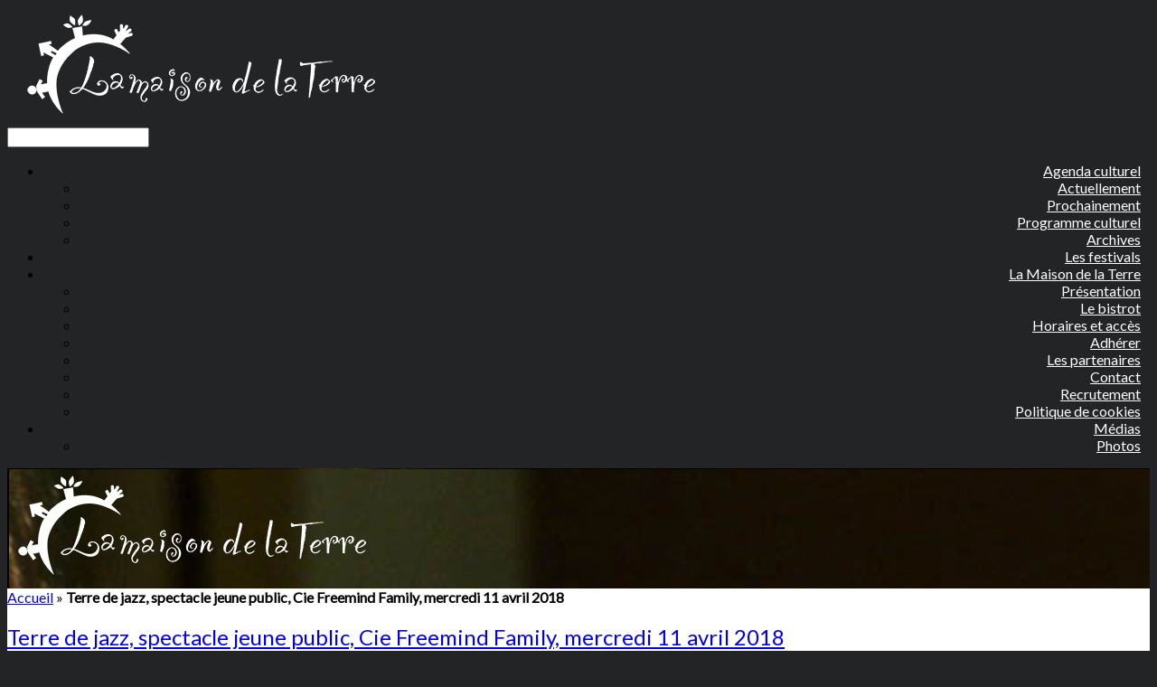

--- FILE ---
content_type: text/html; charset=UTF-8
request_url: https://www.lamaisondelaterre.fr/terre-de-jazz-spectacle-jeune-public-cie-freemind-family-mercredi-11-avril-2018/
body_size: 18471
content:
<!DOCTYPE html>
<html lang="fr-FR">
    <head>
        <meta charset="UTF-8" />
        <meta http-equiv="X-UA-Compatible" content="IE=10" />
        <title>Terre de jazz, spectacle jeune public, Cie Freemind Family, 11 avril 2018</title>
        <link rel="profile" href="http://gmpg.org/xfn/11" />
        <link rel="pingback" href="https://www.lamaisondelaterre.fr/xmlrpc.php" />
                <meta property="og:image" content="https://www.lamaisondelaterre.fr/wp-content/uploads/2018/02/Header-001-Cie-Freemind-Family-2018-04-11-001.jpg">
        <meta name='robots' content='index, follow, max-image-preview:large, max-snippet:-1, max-video-preview:-1' />
	<style>img:is([sizes="auto" i], [sizes^="auto," i]) { contain-intrinsic-size: 3000px 1500px }</style>
	
	<!-- This site is optimized with the Yoast SEO plugin v26.8 - https://yoast.com/product/yoast-seo-wordpress/ -->
	<title>Terre de jazz, spectacle jeune public, Cie Freemind Family, 11 avril 2018</title>
	<meta name="description" content="Mercredi 11 avril 2018, la compagnie Freemind family est à la Maison de la Terre pour un spectacle autour de l&#039;histoire du jazz. Organisé par Tohu bohu collectif. Spectacle à 16h30." />
	<link rel="canonical" href="https://www.lamaisondelaterre.fr/terre-de-jazz-spectacle-jeune-public-cie-freemind-family-mercredi-11-avril-2018/" />
	<meta property="og:locale" content="fr_FR" />
	<meta property="og:type" content="article" />
	<meta property="og:title" content="Terre de jazz, spectacle jeune public, Cie Freemind Family, 11 avril 2018" />
	<meta property="og:description" content="Mercredi 11 avril 2018, la compagnie Freemind family est à la Maison de la Terre pour un spectacle autour de l&#039;histoire du jazz. Organisé par Tohu bohu collectif. Spectacle à 16h30." />
	<meta property="og:url" content="https://www.lamaisondelaterre.fr/terre-de-jazz-spectacle-jeune-public-cie-freemind-family-mercredi-11-avril-2018/" />
	<meta property="og:site_name" content="La Maison de la Terre" />
	<meta property="article:publisher" content="https://www.facebook.com/MaisonDeLaTerre" />
	<meta property="article:modified_time" content="2018-04-10T21:36:49+00:00" />
	<meta name="twitter:card" content="summary_large_image" />
	<meta name="twitter:site" content="@maisondelaterre" />
	<meta name="twitter:label1" content="Durée de lecture estimée" />
	<meta name="twitter:data1" content="1 minute" />
	<script type="application/ld+json" class="yoast-schema-graph">{"@context":"https://schema.org","@graph":[{"@type":"WebPage","@id":"https://www.lamaisondelaterre.fr/terre-de-jazz-spectacle-jeune-public-cie-freemind-family-mercredi-11-avril-2018/","url":"https://www.lamaisondelaterre.fr/terre-de-jazz-spectacle-jeune-public-cie-freemind-family-mercredi-11-avril-2018/","name":"Terre de jazz, spectacle jeune public, Cie Freemind Family, 11 avril 2018","isPartOf":{"@id":"https://www.lamaisondelaterre.fr/#website"},"primaryImageOfPage":{"@id":"https://www.lamaisondelaterre.fr/terre-de-jazz-spectacle-jeune-public-cie-freemind-family-mercredi-11-avril-2018/#primaryimage"},"image":{"@id":"https://www.lamaisondelaterre.fr/terre-de-jazz-spectacle-jeune-public-cie-freemind-family-mercredi-11-avril-2018/#primaryimage"},"thumbnailUrl":"https://www.lamaisondelaterre.fr/wp-content/uploads/2018/02/Header-001-Cie-Freemind-Family-2018-04-11-001.jpg","datePublished":"2018-03-02T00:38:59+00:00","dateModified":"2018-04-10T21:36:49+00:00","description":"Mercredi 11 avril 2018, la compagnie Freemind family est à la Maison de la Terre pour un spectacle autour de l'histoire du jazz. Organisé par Tohu bohu collectif. Spectacle à 16h30.","breadcrumb":{"@id":"https://www.lamaisondelaterre.fr/terre-de-jazz-spectacle-jeune-public-cie-freemind-family-mercredi-11-avril-2018/#breadcrumb"},"inLanguage":"fr-FR","potentialAction":[{"@type":"ReadAction","target":["https://www.lamaisondelaterre.fr/terre-de-jazz-spectacle-jeune-public-cie-freemind-family-mercredi-11-avril-2018/"]}]},{"@type":"ImageObject","inLanguage":"fr-FR","@id":"https://www.lamaisondelaterre.fr/terre-de-jazz-spectacle-jeune-public-cie-freemind-family-mercredi-11-avril-2018/#primaryimage","url":"https://www.lamaisondelaterre.fr/wp-content/uploads/2018/02/Header-001-Cie-Freemind-Family-2018-04-11-001.jpg","contentUrl":"https://www.lamaisondelaterre.fr/wp-content/uploads/2018/02/Header-001-Cie-Freemind-Family-2018-04-11-001.jpg","width":1200,"height":627,"caption":"Terre de jazz, spectacle jeune public, Cie Freemind Family, mercredi 11 avril 2018"},{"@type":"BreadcrumbList","@id":"https://www.lamaisondelaterre.fr/terre-de-jazz-spectacle-jeune-public-cie-freemind-family-mercredi-11-avril-2018/#breadcrumb","itemListElement":[{"@type":"ListItem","position":1,"name":"Accueil","item":"https://www.lamaisondelaterre.fr/"},{"@type":"ListItem","position":2,"name":"Terre de jazz, spectacle jeune public, Cie Freemind Family, mercredi 11 avril 2018"}]},{"@type":"WebSite","@id":"https://www.lamaisondelaterre.fr/#website","url":"https://www.lamaisondelaterre.fr/","name":"La Maison de la Terre","description":"Café culturel associatif à Poucharramet","publisher":{"@id":"https://www.lamaisondelaterre.fr/#organization"},"potentialAction":[{"@type":"SearchAction","target":{"@type":"EntryPoint","urlTemplate":"https://www.lamaisondelaterre.fr/?s={search_term_string}"},"query-input":{"@type":"PropertyValueSpecification","valueRequired":true,"valueName":"search_term_string"}}],"inLanguage":"fr-FR"},{"@type":"Organization","@id":"https://www.lamaisondelaterre.fr/#organization","name":"La Maison de la Terre","url":"https://www.lamaisondelaterre.fr/","logo":{"@type":"ImageObject","inLanguage":"fr-FR","@id":"https://www.lamaisondelaterre.fr/#/schema/logo/image/","url":"https://www.lamaisondelaterre.fr/wp-content/uploads/2015/02/Logo-Mdlt-Rouge-retina.png","contentUrl":"https://www.lamaisondelaterre.fr/wp-content/uploads/2015/02/Logo-Mdlt-Rouge-retina.png","width":1300,"height":1300,"caption":"La Maison de la Terre"},"image":{"@id":"https://www.lamaisondelaterre.fr/#/schema/logo/image/"},"sameAs":["https://www.facebook.com/MaisonDeLaTerre","https://x.com/maisondelaterre","https://www.linkedin.com/company/la-maison-de-la-terre/","http://www.youtube.com/c/LaMaisondelaTerrePoucharramet"]}]}</script>
	<!-- / Yoast SEO plugin. -->


<link rel='dns-prefetch' href='//www.googletagmanager.com' />
<link rel='dns-prefetch' href='//stats.wp.com' />
<link rel="alternate" type="application/rss+xml" title="La Maison de la Terre &raquo; Flux" href="https://www.lamaisondelaterre.fr/feed/" />
<link rel="alternate" type="application/rss+xml" title="La Maison de la Terre &raquo; Flux des commentaires" href="https://www.lamaisondelaterre.fr/comments/feed/" />
<script type="text/javascript">
/* <![CDATA[ */
window._wpemojiSettings = {"baseUrl":"https:\/\/s.w.org\/images\/core\/emoji\/16.0.1\/72x72\/","ext":".png","svgUrl":"https:\/\/s.w.org\/images\/core\/emoji\/16.0.1\/svg\/","svgExt":".svg","source":{"concatemoji":"https:\/\/www.lamaisondelaterre.fr\/wp-includes\/js\/wp-emoji-release.min.js?ver=cee6078f07a8bda821c5120be9c0a21e"}};
/*! This file is auto-generated */
!function(s,n){var o,i,e;function c(e){try{var t={supportTests:e,timestamp:(new Date).valueOf()};sessionStorage.setItem(o,JSON.stringify(t))}catch(e){}}function p(e,t,n){e.clearRect(0,0,e.canvas.width,e.canvas.height),e.fillText(t,0,0);var t=new Uint32Array(e.getImageData(0,0,e.canvas.width,e.canvas.height).data),a=(e.clearRect(0,0,e.canvas.width,e.canvas.height),e.fillText(n,0,0),new Uint32Array(e.getImageData(0,0,e.canvas.width,e.canvas.height).data));return t.every(function(e,t){return e===a[t]})}function u(e,t){e.clearRect(0,0,e.canvas.width,e.canvas.height),e.fillText(t,0,0);for(var n=e.getImageData(16,16,1,1),a=0;a<n.data.length;a++)if(0!==n.data[a])return!1;return!0}function f(e,t,n,a){switch(t){case"flag":return n(e,"\ud83c\udff3\ufe0f\u200d\u26a7\ufe0f","\ud83c\udff3\ufe0f\u200b\u26a7\ufe0f")?!1:!n(e,"\ud83c\udde8\ud83c\uddf6","\ud83c\udde8\u200b\ud83c\uddf6")&&!n(e,"\ud83c\udff4\udb40\udc67\udb40\udc62\udb40\udc65\udb40\udc6e\udb40\udc67\udb40\udc7f","\ud83c\udff4\u200b\udb40\udc67\u200b\udb40\udc62\u200b\udb40\udc65\u200b\udb40\udc6e\u200b\udb40\udc67\u200b\udb40\udc7f");case"emoji":return!a(e,"\ud83e\udedf")}return!1}function g(e,t,n,a){var r="undefined"!=typeof WorkerGlobalScope&&self instanceof WorkerGlobalScope?new OffscreenCanvas(300,150):s.createElement("canvas"),o=r.getContext("2d",{willReadFrequently:!0}),i=(o.textBaseline="top",o.font="600 32px Arial",{});return e.forEach(function(e){i[e]=t(o,e,n,a)}),i}function t(e){var t=s.createElement("script");t.src=e,t.defer=!0,s.head.appendChild(t)}"undefined"!=typeof Promise&&(o="wpEmojiSettingsSupports",i=["flag","emoji"],n.supports={everything:!0,everythingExceptFlag:!0},e=new Promise(function(e){s.addEventListener("DOMContentLoaded",e,{once:!0})}),new Promise(function(t){var n=function(){try{var e=JSON.parse(sessionStorage.getItem(o));if("object"==typeof e&&"number"==typeof e.timestamp&&(new Date).valueOf()<e.timestamp+604800&&"object"==typeof e.supportTests)return e.supportTests}catch(e){}return null}();if(!n){if("undefined"!=typeof Worker&&"undefined"!=typeof OffscreenCanvas&&"undefined"!=typeof URL&&URL.createObjectURL&&"undefined"!=typeof Blob)try{var e="postMessage("+g.toString()+"("+[JSON.stringify(i),f.toString(),p.toString(),u.toString()].join(",")+"));",a=new Blob([e],{type:"text/javascript"}),r=new Worker(URL.createObjectURL(a),{name:"wpTestEmojiSupports"});return void(r.onmessage=function(e){c(n=e.data),r.terminate(),t(n)})}catch(e){}c(n=g(i,f,p,u))}t(n)}).then(function(e){for(var t in e)n.supports[t]=e[t],n.supports.everything=n.supports.everything&&n.supports[t],"flag"!==t&&(n.supports.everythingExceptFlag=n.supports.everythingExceptFlag&&n.supports[t]);n.supports.everythingExceptFlag=n.supports.everythingExceptFlag&&!n.supports.flag,n.DOMReady=!1,n.readyCallback=function(){n.DOMReady=!0}}).then(function(){return e}).then(function(){var e;n.supports.everything||(n.readyCallback(),(e=n.source||{}).concatemoji?t(e.concatemoji):e.wpemoji&&e.twemoji&&(t(e.twemoji),t(e.wpemoji)))}))}((window,document),window._wpemojiSettings);
/* ]]> */
</script>
<link rel='stylesheet' id='twb-open-sans-css' href='https://fonts.googleapis.com/css?family=Open+Sans%3A300%2C400%2C500%2C600%2C700%2C800&#038;display=swap&#038;ver=cee6078f07a8bda821c5120be9c0a21e' type='text/css' media='all' />
<link rel='stylesheet' id='twbbwg-global-css' href='https://www.lamaisondelaterre.fr/wp-content/plugins/photo-gallery/booster/assets/css/global.css?ver=1.0.0' type='text/css' media='all' />
<style id='wp-emoji-styles-inline-css' type='text/css'>

	img.wp-smiley, img.emoji {
		display: inline !important;
		border: none !important;
		box-shadow: none !important;
		height: 1em !important;
		width: 1em !important;
		margin: 0 0.07em !important;
		vertical-align: -0.1em !important;
		background: none !important;
		padding: 0 !important;
	}
</style>
<link rel='stylesheet' id='wp-block-library-css' href='https://www.lamaisondelaterre.fr/wp-includes/css/dist/block-library/style.min.css?ver=cee6078f07a8bda821c5120be9c0a21e' type='text/css' media='all' />
<style id='classic-theme-styles-inline-css' type='text/css'>
/*! This file is auto-generated */
.wp-block-button__link{color:#fff;background-color:#32373c;border-radius:9999px;box-shadow:none;text-decoration:none;padding:calc(.667em + 2px) calc(1.333em + 2px);font-size:1.125em}.wp-block-file__button{background:#32373c;color:#fff;text-decoration:none}
</style>
<link rel='stylesheet' id='mediaelement-css' href='https://www.lamaisondelaterre.fr/wp-includes/js/mediaelement/mediaelementplayer-legacy.min.css?ver=4.2.17' type='text/css' media='all' />
<link rel='stylesheet' id='wp-mediaelement-css' href='https://www.lamaisondelaterre.fr/wp-includes/js/mediaelement/wp-mediaelement.min.css?ver=cee6078f07a8bda821c5120be9c0a21e' type='text/css' media='all' />
<style id='jetpack-sharing-buttons-style-inline-css' type='text/css'>
.jetpack-sharing-buttons__services-list{display:flex;flex-direction:row;flex-wrap:wrap;gap:0;list-style-type:none;margin:5px;padding:0}.jetpack-sharing-buttons__services-list.has-small-icon-size{font-size:12px}.jetpack-sharing-buttons__services-list.has-normal-icon-size{font-size:16px}.jetpack-sharing-buttons__services-list.has-large-icon-size{font-size:24px}.jetpack-sharing-buttons__services-list.has-huge-icon-size{font-size:36px}@media print{.jetpack-sharing-buttons__services-list{display:none!important}}.editor-styles-wrapper .wp-block-jetpack-sharing-buttons{gap:0;padding-inline-start:0}ul.jetpack-sharing-buttons__services-list.has-background{padding:1.25em 2.375em}
</style>
<style id='global-styles-inline-css' type='text/css'>
:root{--wp--preset--aspect-ratio--square: 1;--wp--preset--aspect-ratio--4-3: 4/3;--wp--preset--aspect-ratio--3-4: 3/4;--wp--preset--aspect-ratio--3-2: 3/2;--wp--preset--aspect-ratio--2-3: 2/3;--wp--preset--aspect-ratio--16-9: 16/9;--wp--preset--aspect-ratio--9-16: 9/16;--wp--preset--color--black: #000000;--wp--preset--color--cyan-bluish-gray: #abb8c3;--wp--preset--color--white: #ffffff;--wp--preset--color--pale-pink: #f78da7;--wp--preset--color--vivid-red: #cf2e2e;--wp--preset--color--luminous-vivid-orange: #ff6900;--wp--preset--color--luminous-vivid-amber: #fcb900;--wp--preset--color--light-green-cyan: #7bdcb5;--wp--preset--color--vivid-green-cyan: #00d084;--wp--preset--color--pale-cyan-blue: #8ed1fc;--wp--preset--color--vivid-cyan-blue: #0693e3;--wp--preset--color--vivid-purple: #9b51e0;--wp--preset--gradient--vivid-cyan-blue-to-vivid-purple: linear-gradient(135deg,rgba(6,147,227,1) 0%,rgb(155,81,224) 100%);--wp--preset--gradient--light-green-cyan-to-vivid-green-cyan: linear-gradient(135deg,rgb(122,220,180) 0%,rgb(0,208,130) 100%);--wp--preset--gradient--luminous-vivid-amber-to-luminous-vivid-orange: linear-gradient(135deg,rgba(252,185,0,1) 0%,rgba(255,105,0,1) 100%);--wp--preset--gradient--luminous-vivid-orange-to-vivid-red: linear-gradient(135deg,rgba(255,105,0,1) 0%,rgb(207,46,46) 100%);--wp--preset--gradient--very-light-gray-to-cyan-bluish-gray: linear-gradient(135deg,rgb(238,238,238) 0%,rgb(169,184,195) 100%);--wp--preset--gradient--cool-to-warm-spectrum: linear-gradient(135deg,rgb(74,234,220) 0%,rgb(151,120,209) 20%,rgb(207,42,186) 40%,rgb(238,44,130) 60%,rgb(251,105,98) 80%,rgb(254,248,76) 100%);--wp--preset--gradient--blush-light-purple: linear-gradient(135deg,rgb(255,206,236) 0%,rgb(152,150,240) 100%);--wp--preset--gradient--blush-bordeaux: linear-gradient(135deg,rgb(254,205,165) 0%,rgb(254,45,45) 50%,rgb(107,0,62) 100%);--wp--preset--gradient--luminous-dusk: linear-gradient(135deg,rgb(255,203,112) 0%,rgb(199,81,192) 50%,rgb(65,88,208) 100%);--wp--preset--gradient--pale-ocean: linear-gradient(135deg,rgb(255,245,203) 0%,rgb(182,227,212) 50%,rgb(51,167,181) 100%);--wp--preset--gradient--electric-grass: linear-gradient(135deg,rgb(202,248,128) 0%,rgb(113,206,126) 100%);--wp--preset--gradient--midnight: linear-gradient(135deg,rgb(2,3,129) 0%,rgb(40,116,252) 100%);--wp--preset--font-size--small: 13px;--wp--preset--font-size--medium: 20px;--wp--preset--font-size--large: 36px;--wp--preset--font-size--x-large: 42px;--wp--preset--spacing--20: 0.44rem;--wp--preset--spacing--30: 0.67rem;--wp--preset--spacing--40: 1rem;--wp--preset--spacing--50: 1.5rem;--wp--preset--spacing--60: 2.25rem;--wp--preset--spacing--70: 3.38rem;--wp--preset--spacing--80: 5.06rem;--wp--preset--shadow--natural: 6px 6px 9px rgba(0, 0, 0, 0.2);--wp--preset--shadow--deep: 12px 12px 50px rgba(0, 0, 0, 0.4);--wp--preset--shadow--sharp: 6px 6px 0px rgba(0, 0, 0, 0.2);--wp--preset--shadow--outlined: 6px 6px 0px -3px rgba(255, 255, 255, 1), 6px 6px rgba(0, 0, 0, 1);--wp--preset--shadow--crisp: 6px 6px 0px rgba(0, 0, 0, 1);}:where(.is-layout-flex){gap: 0.5em;}:where(.is-layout-grid){gap: 0.5em;}body .is-layout-flex{display: flex;}.is-layout-flex{flex-wrap: wrap;align-items: center;}.is-layout-flex > :is(*, div){margin: 0;}body .is-layout-grid{display: grid;}.is-layout-grid > :is(*, div){margin: 0;}:where(.wp-block-columns.is-layout-flex){gap: 2em;}:where(.wp-block-columns.is-layout-grid){gap: 2em;}:where(.wp-block-post-template.is-layout-flex){gap: 1.25em;}:where(.wp-block-post-template.is-layout-grid){gap: 1.25em;}.has-black-color{color: var(--wp--preset--color--black) !important;}.has-cyan-bluish-gray-color{color: var(--wp--preset--color--cyan-bluish-gray) !important;}.has-white-color{color: var(--wp--preset--color--white) !important;}.has-pale-pink-color{color: var(--wp--preset--color--pale-pink) !important;}.has-vivid-red-color{color: var(--wp--preset--color--vivid-red) !important;}.has-luminous-vivid-orange-color{color: var(--wp--preset--color--luminous-vivid-orange) !important;}.has-luminous-vivid-amber-color{color: var(--wp--preset--color--luminous-vivid-amber) !important;}.has-light-green-cyan-color{color: var(--wp--preset--color--light-green-cyan) !important;}.has-vivid-green-cyan-color{color: var(--wp--preset--color--vivid-green-cyan) !important;}.has-pale-cyan-blue-color{color: var(--wp--preset--color--pale-cyan-blue) !important;}.has-vivid-cyan-blue-color{color: var(--wp--preset--color--vivid-cyan-blue) !important;}.has-vivid-purple-color{color: var(--wp--preset--color--vivid-purple) !important;}.has-black-background-color{background-color: var(--wp--preset--color--black) !important;}.has-cyan-bluish-gray-background-color{background-color: var(--wp--preset--color--cyan-bluish-gray) !important;}.has-white-background-color{background-color: var(--wp--preset--color--white) !important;}.has-pale-pink-background-color{background-color: var(--wp--preset--color--pale-pink) !important;}.has-vivid-red-background-color{background-color: var(--wp--preset--color--vivid-red) !important;}.has-luminous-vivid-orange-background-color{background-color: var(--wp--preset--color--luminous-vivid-orange) !important;}.has-luminous-vivid-amber-background-color{background-color: var(--wp--preset--color--luminous-vivid-amber) !important;}.has-light-green-cyan-background-color{background-color: var(--wp--preset--color--light-green-cyan) !important;}.has-vivid-green-cyan-background-color{background-color: var(--wp--preset--color--vivid-green-cyan) !important;}.has-pale-cyan-blue-background-color{background-color: var(--wp--preset--color--pale-cyan-blue) !important;}.has-vivid-cyan-blue-background-color{background-color: var(--wp--preset--color--vivid-cyan-blue) !important;}.has-vivid-purple-background-color{background-color: var(--wp--preset--color--vivid-purple) !important;}.has-black-border-color{border-color: var(--wp--preset--color--black) !important;}.has-cyan-bluish-gray-border-color{border-color: var(--wp--preset--color--cyan-bluish-gray) !important;}.has-white-border-color{border-color: var(--wp--preset--color--white) !important;}.has-pale-pink-border-color{border-color: var(--wp--preset--color--pale-pink) !important;}.has-vivid-red-border-color{border-color: var(--wp--preset--color--vivid-red) !important;}.has-luminous-vivid-orange-border-color{border-color: var(--wp--preset--color--luminous-vivid-orange) !important;}.has-luminous-vivid-amber-border-color{border-color: var(--wp--preset--color--luminous-vivid-amber) !important;}.has-light-green-cyan-border-color{border-color: var(--wp--preset--color--light-green-cyan) !important;}.has-vivid-green-cyan-border-color{border-color: var(--wp--preset--color--vivid-green-cyan) !important;}.has-pale-cyan-blue-border-color{border-color: var(--wp--preset--color--pale-cyan-blue) !important;}.has-vivid-cyan-blue-border-color{border-color: var(--wp--preset--color--vivid-cyan-blue) !important;}.has-vivid-purple-border-color{border-color: var(--wp--preset--color--vivid-purple) !important;}.has-vivid-cyan-blue-to-vivid-purple-gradient-background{background: var(--wp--preset--gradient--vivid-cyan-blue-to-vivid-purple) !important;}.has-light-green-cyan-to-vivid-green-cyan-gradient-background{background: var(--wp--preset--gradient--light-green-cyan-to-vivid-green-cyan) !important;}.has-luminous-vivid-amber-to-luminous-vivid-orange-gradient-background{background: var(--wp--preset--gradient--luminous-vivid-amber-to-luminous-vivid-orange) !important;}.has-luminous-vivid-orange-to-vivid-red-gradient-background{background: var(--wp--preset--gradient--luminous-vivid-orange-to-vivid-red) !important;}.has-very-light-gray-to-cyan-bluish-gray-gradient-background{background: var(--wp--preset--gradient--very-light-gray-to-cyan-bluish-gray) !important;}.has-cool-to-warm-spectrum-gradient-background{background: var(--wp--preset--gradient--cool-to-warm-spectrum) !important;}.has-blush-light-purple-gradient-background{background: var(--wp--preset--gradient--blush-light-purple) !important;}.has-blush-bordeaux-gradient-background{background: var(--wp--preset--gradient--blush-bordeaux) !important;}.has-luminous-dusk-gradient-background{background: var(--wp--preset--gradient--luminous-dusk) !important;}.has-pale-ocean-gradient-background{background: var(--wp--preset--gradient--pale-ocean) !important;}.has-electric-grass-gradient-background{background: var(--wp--preset--gradient--electric-grass) !important;}.has-midnight-gradient-background{background: var(--wp--preset--gradient--midnight) !important;}.has-small-font-size{font-size: var(--wp--preset--font-size--small) !important;}.has-medium-font-size{font-size: var(--wp--preset--font-size--medium) !important;}.has-large-font-size{font-size: var(--wp--preset--font-size--large) !important;}.has-x-large-font-size{font-size: var(--wp--preset--font-size--x-large) !important;}
:where(.wp-block-post-template.is-layout-flex){gap: 1.25em;}:where(.wp-block-post-template.is-layout-grid){gap: 1.25em;}
:where(.wp-block-columns.is-layout-flex){gap: 2em;}:where(.wp-block-columns.is-layout-grid){gap: 2em;}
:root :where(.wp-block-pullquote){font-size: 1.5em;line-height: 1.6;}
</style>
<link rel='stylesheet' id='siteorigin-panels-front-css' href='https://www.lamaisondelaterre.fr/wp-content/plugins/siteorigin-panels/css/front-flex.min.css?ver=2.33.5' type='text/css' media='all' />
<link rel='stylesheet' id='bwg_fonts-css' href='https://www.lamaisondelaterre.fr/wp-content/plugins/photo-gallery/css/bwg-fonts/fonts.css?ver=0.0.1' type='text/css' media='all' />
<link rel='stylesheet' id='sumoselect-css' href='https://www.lamaisondelaterre.fr/wp-content/plugins/photo-gallery/css/sumoselect.min.css?ver=3.4.6' type='text/css' media='all' />
<link rel='stylesheet' id='mCustomScrollbar-css' href='https://www.lamaisondelaterre.fr/wp-content/plugins/photo-gallery/css/jquery.mCustomScrollbar.min.css?ver=3.1.5' type='text/css' media='all' />
<link rel='stylesheet' id='bwg_frontend-css' href='https://www.lamaisondelaterre.fr/wp-content/plugins/photo-gallery/css/styles.min.css?ver=1.8.37' type='text/css' media='all' />
<link rel='stylesheet' id='sow-image-default-8b5b6f678277-css' href='https://www.lamaisondelaterre.fr/wp-content/uploads/siteorigin-widgets/sow-image-default-8b5b6f678277.css?ver=cee6078f07a8bda821c5120be9c0a21e' type='text/css' media='all' />
<link rel='stylesheet' id='chld_thm_cfg_parent-css' href='https://www.lamaisondelaterre.fr/wp-content/themes/vantage/style.css?ver=1.0.6' type='text/css' media='all' />
<link rel='stylesheet' id='vantage-style-css' href='https://www.lamaisondelaterre.fr/wp-content/themes/vantage-child/style.css?ver=2.6' type='text/css' media='all' />
<link rel='stylesheet' id='font-awesome-css' href='https://www.lamaisondelaterre.fr/wp-content/themes/vantage/fontawesome/css/font-awesome.css?ver=4.6.2' type='text/css' media='all' />
<link rel='stylesheet' id='siteorigin-mobilenav-css' href='https://www.lamaisondelaterre.fr/wp-content/themes/vantage/inc/mobilenav/css/mobilenav.css?ver=2.6' type='text/css' media='all' />
<link rel='stylesheet' id='sib-front-css-css' href='https://www.lamaisondelaterre.fr/wp-content/plugins/mailin/css/mailin-front.css?ver=cee6078f07a8bda821c5120be9c0a21e' type='text/css' media='all' />
<link rel='stylesheet' id='sharedaddy-css' href='https://www.lamaisondelaterre.fr/wp-content/plugins/jetpack/modules/sharedaddy/sharing.css?ver=15.4' type='text/css' media='all' />
<link rel='stylesheet' id='social-logos-css' href='https://www.lamaisondelaterre.fr/wp-content/plugins/jetpack/_inc/social-logos/social-logos.min.css?ver=15.4' type='text/css' media='all' />
<script type="text/javascript" src="https://www.lamaisondelaterre.fr/wp-includes/js/jquery/jquery.min.js?ver=3.7.1" id="jquery-core-js"></script>
<script type="text/javascript" src="https://www.lamaisondelaterre.fr/wp-includes/js/jquery/jquery-migrate.min.js?ver=3.4.1" id="jquery-migrate-js"></script>
<script type="text/javascript" src="https://www.lamaisondelaterre.fr/wp-content/plugins/photo-gallery/booster/assets/js/circle-progress.js?ver=1.2.2" id="twbbwg-circle-js"></script>
<script type="text/javascript" id="twbbwg-global-js-extra">
/* <![CDATA[ */
var twb = {"nonce":"1baf92157f","ajax_url":"https:\/\/www.lamaisondelaterre.fr\/wp-admin\/admin-ajax.php","plugin_url":"https:\/\/www.lamaisondelaterre.fr\/wp-content\/plugins\/photo-gallery\/booster","href":"https:\/\/www.lamaisondelaterre.fr\/wp-admin\/admin.php?page=twbbwg_photo-gallery"};
var twb = {"nonce":"1baf92157f","ajax_url":"https:\/\/www.lamaisondelaterre.fr\/wp-admin\/admin-ajax.php","plugin_url":"https:\/\/www.lamaisondelaterre.fr\/wp-content\/plugins\/photo-gallery\/booster","href":"https:\/\/www.lamaisondelaterre.fr\/wp-admin\/admin.php?page=twbbwg_photo-gallery"};
/* ]]> */
</script>
<script type="text/javascript" src="https://www.lamaisondelaterre.fr/wp-content/plugins/photo-gallery/booster/assets/js/global.js?ver=1.0.0" id="twbbwg-global-js"></script>
<script type="text/javascript" src="https://www.lamaisondelaterre.fr/wp-includes/js/tinymce/tinymce.min.js?ver=49110-20250317" id="wp-tinymce-root-js"></script>
<script type="text/javascript" src="https://www.lamaisondelaterre.fr/wp-includes/js/tinymce/plugins/compat3x/plugin.min.js?ver=49110-20250317" id="wp-tinymce-js"></script>
<script type="text/javascript" src="https://www.lamaisondelaterre.fr/wp-content/plugins/photo-gallery/js/jquery.sumoselect.min.js?ver=3.4.6" id="sumoselect-js"></script>
<script type="text/javascript" src="https://www.lamaisondelaterre.fr/wp-content/plugins/photo-gallery/js/tocca.min.js?ver=2.0.9" id="bwg_mobile-js"></script>
<script type="text/javascript" src="https://www.lamaisondelaterre.fr/wp-content/plugins/photo-gallery/js/jquery.mCustomScrollbar.concat.min.js?ver=3.1.5" id="mCustomScrollbar-js"></script>
<script type="text/javascript" src="https://www.lamaisondelaterre.fr/wp-content/plugins/photo-gallery/js/jquery.fullscreen.min.js?ver=0.6.0" id="jquery-fullscreen-js"></script>
<script type="text/javascript" id="bwg_frontend-js-extra">
/* <![CDATA[ */
var bwg_objectsL10n = {"bwg_field_required":"field is required.","bwg_mail_validation":"This is not a valid email address.","bwg_search_result":"There are no images matching your search.","bwg_select_tag":"Select Tag","bwg_order_by":"Order By","bwg_search":"Search","bwg_show_ecommerce":"Show Ecommerce","bwg_hide_ecommerce":"Hide Ecommerce","bwg_show_comments":"Show Comments","bwg_hide_comments":"Hide Comments","bwg_restore":"Restore","bwg_maximize":"Maximize","bwg_fullscreen":"Fullscreen","bwg_exit_fullscreen":"Exit Fullscreen","bwg_search_tag":"SEARCH...","bwg_tag_no_match":"No tags found","bwg_all_tags_selected":"All tags selected","bwg_tags_selected":"tags selected","play":"Play","pause":"Pause","is_pro":"","bwg_play":"Play","bwg_pause":"Pause","bwg_hide_info":"Hide info","bwg_show_info":"Show info","bwg_hide_rating":"Hide rating","bwg_show_rating":"Show rating","ok":"Ok","cancel":"Cancel","select_all":"Select all","lazy_load":"0","lazy_loader":"https:\/\/www.lamaisondelaterre.fr\/wp-content\/plugins\/photo-gallery\/images\/ajax_loader.png","front_ajax":"0","bwg_tag_see_all":"see all tags","bwg_tag_see_less":"see less tags"};
/* ]]> */
</script>
<script type="text/javascript" src="https://www.lamaisondelaterre.fr/wp-content/plugins/photo-gallery/js/scripts.min.js?ver=1.8.37" id="bwg_frontend-js"></script>
<script type="text/javascript" src="https://www.lamaisondelaterre.fr/wp-content/themes/vantage/js/jquery.flexslider.min.js?ver=2.1" id="jquery-flexslider-js"></script>
<script type="text/javascript" src="https://www.lamaisondelaterre.fr/wp-content/themes/vantage/js/jquery.touchSwipe.min.js?ver=1.6.6" id="jquery-touchswipe-js"></script>
<script type="text/javascript" src="https://www.lamaisondelaterre.fr/wp-content/themes/vantage/js/jquery.theme-main.min.js?ver=2.6" id="vantage-main-js"></script>
<!--[if lt IE 9]>
<script type="text/javascript" src="https://www.lamaisondelaterre.fr/wp-content/themes/vantage/js/html5.min.js?ver=3.7.3" id="vantage-html5-js"></script>
<![endif]-->
<!--[if (gte IE 6)&(lte IE 8)]>
<script type="text/javascript" src="https://www.lamaisondelaterre.fr/wp-content/themes/vantage/js/selectivizr.min.js?ver=1.0.2" id="vantage-selectivizr-js"></script>
<![endif]-->
<script type="text/javascript" id="siteorigin-mobilenav-js-extra">
/* <![CDATA[ */
var mobileNav = {"search":{"url":"https:\/\/www.lamaisondelaterre.fr","placeholder":"Search"},"text":{"navigate":"Menu","back":"Back","close":"Close"},"nextIconUrl":"https:\/\/www.lamaisondelaterre.fr\/wp-content\/themes\/vantage\/inc\/mobilenav\/images\/next.png","mobileMenuClose":"<i class=\"fa fa-times\"><\/i>"};
/* ]]> */
</script>
<script type="text/javascript" src="https://www.lamaisondelaterre.fr/wp-content/themes/vantage/inc/mobilenav/js/mobilenav.min.js?ver=2.6" id="siteorigin-mobilenav-js"></script>
<script type="text/javascript" id="icecasttrackinfo-ajax-js-extra">
/* <![CDATA[ */
var adminAjax = "https:\/\/www.lamaisondelaterre.fr\/wp-admin\/admin-ajax.php";
/* ]]> */
</script>
<script type="text/javascript" src="https://www.lamaisondelaterre.fr/wp-content/plugins/le594-icecast-info/js/script.js?ver=cee6078f07a8bda821c5120be9c0a21e" id="icecasttrackinfo-ajax-js"></script>

<!-- Extrait de code de la balise Google (gtag.js) ajouté par Site Kit -->
<!-- Extrait Google Analytics ajouté par Site Kit -->
<script type="text/javascript" src="https://www.googletagmanager.com/gtag/js?id=GT-NSSX5MR" id="google_gtagjs-js" async></script>
<script type="text/javascript" id="google_gtagjs-js-after">
/* <![CDATA[ */
window.dataLayer = window.dataLayer || [];function gtag(){dataLayer.push(arguments);}
gtag("set","linker",{"domains":["www.lamaisondelaterre.fr"]});
gtag("js", new Date());
gtag("set", "developer_id.dZTNiMT", true);
gtag("config", "GT-NSSX5MR");
/* ]]> */
</script>
<script type="text/javascript" id="sib-front-js-js-extra">
/* <![CDATA[ */
var sibErrMsg = {"invalidMail":"Veuillez entrer une adresse e-mail valide.","requiredField":"Veuillez compl\u00e9ter les champs obligatoires.","invalidDateFormat":"Veuillez entrer une date valide.","invalidSMSFormat":"Veuillez entrer une num\u00e9ro de t\u00e9l\u00e9phone valide."};
var ajax_sib_front_object = {"ajax_url":"https:\/\/www.lamaisondelaterre.fr\/wp-admin\/admin-ajax.php","ajax_nonce":"d12f1d2fd5","flag_url":"https:\/\/www.lamaisondelaterre.fr\/wp-content\/plugins\/mailin\/img\/flags\/"};
/* ]]> */
</script>
<script type="text/javascript" src="https://www.lamaisondelaterre.fr/wp-content/plugins/mailin/js/mailin-front.js?ver=1768521965" id="sib-front-js-js"></script>
<link rel="https://api.w.org/" href="https://www.lamaisondelaterre.fr/wp-json/" /><link rel="EditURI" type="application/rsd+xml" title="RSD" href="https://www.lamaisondelaterre.fr/xmlrpc.php?rsd" />

<link rel='shortlink' href='https://www.lamaisondelaterre.fr/?p=14582' />
<link rel="alternate" title="oEmbed (JSON)" type="application/json+oembed" href="https://www.lamaisondelaterre.fr/wp-json/oembed/1.0/embed?url=https%3A%2F%2Fwww.lamaisondelaterre.fr%2Fterre-de-jazz-spectacle-jeune-public-cie-freemind-family-mercredi-11-avril-2018%2F" />
<link rel="alternate" title="oEmbed (XML)" type="text/xml+oembed" href="https://www.lamaisondelaterre.fr/wp-json/oembed/1.0/embed?url=https%3A%2F%2Fwww.lamaisondelaterre.fr%2Fterre-de-jazz-spectacle-jeune-public-cie-freemind-family-mercredi-11-avril-2018%2F&#038;format=xml" />
<link type="text/css" rel="stylesheet" href="https://www.lamaisondelaterre.fr/wp-content/plugins/category-specific-rss-feed-menu/wp_cat_rss_style.css" />
<meta name="generator" content="Site Kit by Google 1.170.0" />	<style>img#wpstats{display:none}</style>
		<meta name="viewport" content="width=device-width, initial-scale=1" />		<style type="text/css">
			.so-mobilenav-mobile + * { display: none; }
			@media screen and (max-width: 821px) { .so-mobilenav-mobile + * { display: block; } .so-mobilenav-standard + * { display: none; } }
		</style>
		<style type="text/css" media="screen">
		#footer-widgets .widget { width: 50%; }
		#masthead-widgets .widget { width: 100%; }
	</style>
	<style media="all" id="siteorigin-panels-layouts-head">/* Layout 14582 */ #pgc-14582-0-0 , #pgc-14582-2-0 { width:100%;width:calc(100% - ( 0 * 30px ) ) } #pg-14582-0 , #pg-14582-1 , #pl-14582 .so-panel { margin-bottom:35px } #pgc-14582-1-0 , #pgc-14582-1-1 { width:50%;width:calc(50% - ( 0.5 * 30px ) ) } #pl-14582 .so-panel:last-of-type { margin-bottom:0px } #pg-14582-0.panel-has-style > .panel-row-style, #pg-14582-0.panel-no-style , #pg-14582-1.panel-has-style > .panel-row-style, #pg-14582-1.panel-no-style , #pg-14582-2.panel-has-style > .panel-row-style, #pg-14582-2.panel-no-style { -webkit-align-items:flex-start;align-items:flex-start } @media (max-width:780px){ #pg-14582-0.panel-no-style, #pg-14582-0.panel-has-style > .panel-row-style, #pg-14582-0 , #pg-14582-1.panel-no-style, #pg-14582-1.panel-has-style > .panel-row-style, #pg-14582-1 , #pg-14582-2.panel-no-style, #pg-14582-2.panel-has-style > .panel-row-style, #pg-14582-2 { -webkit-flex-direction:column;-ms-flex-direction:column;flex-direction:column } #pg-14582-0 > .panel-grid-cell , #pg-14582-0 > .panel-row-style > .panel-grid-cell , #pg-14582-1 > .panel-grid-cell , #pg-14582-1 > .panel-row-style > .panel-grid-cell , #pg-14582-2 > .panel-grid-cell , #pg-14582-2 > .panel-row-style > .panel-grid-cell { width:100%;margin-right:0 } #pgc-14582-1-0 { margin-bottom:35px } #pl-14582 .panel-grid-cell { padding:0 } #pl-14582 .panel-grid .panel-grid-cell-empty { display:none } #pl-14582 .panel-grid .panel-grid-cell-mobile-last { margin-bottom:0px }  } </style><style type="text/css" id="vantage-footer-widgets">#footer-widgets aside { width : 50%; } </style> <style id='vantage-custom-css' class='siteorigin-custom-css' type='text/css'>
.home-message {
  background-color:red;
}
div#pgc-6024-1-0 {
    margin: 0px;
    padding: 0px;
    background-color: red;
}
</style>
<style type="text/css" id="customizer-css">@import url(https://fonts.googleapis.com/css?family=Lato:400); body,button,input,select,textarea { font-family: "Lato"; font-weight: 400 } #masthead h1 { font-family: "Lato"; font-weight: 400 } h1,h2,h3,h4,h5,h6 { font-family: "Lato"; font-weight: 400 } .main-navigation, .mobile-nav-frame, .mobile-nav-frame .title h3 { font-family: "Lato"; font-weight: 400 } #masthead .hgroup h1, #masthead.masthead-logo-in-menu .logo > h1 { font-size: 0px; color: #222425 } .entry-content { font-size: 18px } .entry-content, #comments .commentlist article .comment-meta a { color: #222425 } .entry-content h1, .entry-content h2, .entry-content h3, .entry-content h4, .entry-content h5, .entry-content h6, #comments .commentlist article .comment-author a, #comments .commentlist article .comment-author, #comments-title, #reply-title, #commentform label { color: #222425 } #comments-title, #reply-title { border-bottom-color: #222425 } .entry-content h3 { font-size: 19px } .entry-content a, .entry-content a:visited, #secondary a, #secondary a:visited, #masthead .hgroup a, #masthead .hgroup a:visited, .comment-form .logged-in-as a, .comment-form .logged-in-as a:visited { color: #ff4533 } .entry-content a:hover, .entry-content a:focus, .entry-content a:active, #secondary a:hover, #masthead .hgroup a:hover, #masthead .hgroup a:focus, #masthead .hgroup a:active, .comment-form .logged-in-as a:hover, .comment-form .logged-in-as a:focus, .comment-form .logged-in-as a:active { color: #ff4533 } .main-navigation ul { text-align: right } .main-navigation { background-color: #222425 } .main-navigation a { color: #ffffff } .main-navigation ul ul { background-color: #222425 } .main-navigation ul ul a { color: #ffffff } .main-navigation ul li:hover > a, #search-icon #search-icon-icon:hover { background-color: #222425 } .main-navigation ul li:hover > a, .main-navigation ul li:hover > a [class^="fa fa-"] { color: #ff4533 } .main-navigation ul ul li:hover > a { background-color: #222425; color: #ff4533 } .main-navigation ul li:hover > a [class^="fa fa-"], .main-navigation ul li:hover > a .mobile-nav-icon { color: #ff4533 } #search-icon #search-icon-icon { background-color: #222425 } #search-icon #search-icon-icon .vantage-icon-search { color: #ffffff } .main-navigation ul li a { padding-top: 35px; padding-bottom: 35px } .main-navigation ul li a, #masthead.masthead-logo-in-menu .logo { padding-left: 10px; padding-right: 10px } a.button, button, html input[type="button"], input[type="reset"], input[type="submit"], .post-navigation a, #image-navigation a, article.post .more-link, article.page .more-link, .paging-navigation a, .woocommerce #page-wrapper .button, .woocommerce a.button, .woocommerce .checkout-button, .woocommerce input.button, #infinite-handle span button { text-shadow: none } a.button, button, html input[type="button"], input[type="reset"], input[type="submit"], .post-navigation a, #image-navigation a, article.post .more-link, article.page .more-link, .paging-navigation a, .woocommerce #page-wrapper .button, .woocommerce a.button, .woocommerce .checkout-button, .woocommerce input.button, .woocommerce #respond input#submit.alt, .woocommerce a.button.alt, .woocommerce button.button.alt, .woocommerce input.button.alt, #infinite-handle span { -webkit-box-shadow: none; -moz-box-shadow: none; box-shadow: none } #masthead { background-color: #ffffff } #main { background-color: #ffffff } #colophon, body.layout-full { background-color: #222425 } </style><link rel="icon" href="https://www.lamaisondelaterre.fr/wp-content/uploads/2015/02/cropped-Logo-Mdlt-Rouge-retina-150x150.png" sizes="32x32" />
<link rel="icon" href="https://www.lamaisondelaterre.fr/wp-content/uploads/2015/02/cropped-Logo-Mdlt-Rouge-retina.png" sizes="192x192" />
<link rel="apple-touch-icon" href="https://www.lamaisondelaterre.fr/wp-content/uploads/2015/02/cropped-Logo-Mdlt-Rouge-retina.png" />
<meta name="msapplication-TileImage" content="https://www.lamaisondelaterre.fr/wp-content/uploads/2015/02/cropped-Logo-Mdlt-Rouge-retina.png" />
    </head>
    <body class="wp-singular evenements-template-default single single-evenements postid-14582 wp-theme-vantage wp-child-theme-vantage-child siteorigin-panels siteorigin-panels-before-js metaslider-plugin responsive layout-full no-js no-sidebar has-menu-search page-layout-default mobilenav">
                <div id="page-wrapper">
                        <header id="masthead" class="site-header masthead-logo-in-menu" role="banner">
    <nav role="navigation" class="site-navigation main-navigation primary use-sticky-menu">
        <div class="full-container">
            <a href="https://www.lamaisondelaterre.fr/" title="La Maison de la Terre" rel="home" class="logo "><img src="https://www.lamaisondelaterre.fr/wp-content/uploads/2017/09/Logo-Menu-MdlT-V2.0.png"  class="logo-height-constrain"  width="407"  height="130"  alt="La Maison de la Terre Logo"  srcset="https://www.lamaisondelaterre.fr/wp-content/uploads/2017/09/Logo-Menu-MdlT-V2.0.png 2x"  /></a>
                            <div id="search-icon">
                    <div id="search-icon-icon"><div class="vantage-icon-search"></div></div>
                    <form method="get" class="searchform" action="https://www.lamaisondelaterre.fr/" role="search">
                        <input type="text" class="field" name="s" value="" />
                    </form>
                </div>
                        <div id="so-mobilenav-standard-1" data-id="1" class="so-mobilenav-standard"></div><div class="menu-menu-default-container"><ul id="menu-menu-default" class="menu"><li id="menu-item-13332" class="menu-item menu-item-type-custom menu-item-object-custom menu-item-has-children menu-item-13332"><a href="#"><span class="icon"></span>Agenda culturel</a>
<ul class="sub-menu">
	<li id="menu-item-13032" class="menu-item menu-item-type-post_type menu-item-object-page menu-item-13032"><a href="https://www.lamaisondelaterre.fr/actuellement-a-maison-de-terre/">Actuellement</a></li>
	<li id="menu-item-8610" class="menu-item menu-item-type-post_type menu-item-object-page menu-item-8610"><a href="https://www.lamaisondelaterre.fr/prochainement-a-la-maison-de-la-terre/">Prochainement</a></li>
	<li id="menu-item-7637" class="menu-item menu-item-type-post_type menu-item-object-page menu-item-7637"><a href="https://www.lamaisondelaterre.fr/demandez-le-programme-culturel/">Programme culturel</a></li>
	<li id="menu-item-13321" class="menu-item menu-item-type-post_type menu-item-object-page menu-item-13321"><a href="https://www.lamaisondelaterre.fr/archives-evenements-concerts/">Archives</a></li>
</ul>
</li>
<li id="menu-item-6692" class="menu-item menu-item-type-post_type menu-item-object-page menu-item-6692"><a href="https://www.lamaisondelaterre.fr/les-festivals-de-la-maison-de-la-terre/">Les festivals</a></li>
<li id="menu-item-5998" class="menu-item menu-item-type-custom menu-item-object-custom menu-item-has-children menu-item-5998"><a href="#"><span class="icon"></span>La Maison de la Terre</a>
<ul class="sub-menu">
	<li id="menu-item-6482" class="menu-item menu-item-type-post_type menu-item-object-page menu-item-6482"><a href="https://www.lamaisondelaterre.fr/presentation-de-lassociation/">Présentation</a></li>
	<li id="menu-item-6711" class="menu-item menu-item-type-post_type menu-item-object-page menu-item-6711"><a href="https://www.lamaisondelaterre.fr/se-restaurer-a-la-maison-de-la-terre/">Le bistrot</a></li>
	<li id="menu-item-6545" class="menu-item menu-item-type-post_type menu-item-object-page menu-item-6545"><a href="https://www.lamaisondelaterre.fr/horaires-acces/">Horaires et accès</a></li>
	<li id="menu-item-6489" class="menu-item menu-item-type-post_type menu-item-object-page menu-item-6489"><a href="https://www.lamaisondelaterre.fr/https-www-helloasso-com-associations-3pa-formation-adhesions-adhesion-3pa-mdlt/">Adhérer</a></li>
	<li id="menu-item-6751" class="menu-item menu-item-type-post_type menu-item-object-page menu-item-6751"><a href="https://www.lamaisondelaterre.fr/les-partenaires-de-la-maison-de-la-terre/">Les partenaires</a></li>
	<li id="menu-item-7932" class="menu-item menu-item-type-post_type menu-item-object-page menu-item-7932"><a href="https://www.lamaisondelaterre.fr/contact/">Contact</a></li>
	<li id="menu-item-15351" class="menu-item menu-item-type-post_type menu-item-object-page menu-item-15351"><a href="https://www.lamaisondelaterre.fr/la-maison-de-la-terre-recrute-services-civiques/">Recrutement</a></li>
	<li id="menu-item-24123" class="menu-item menu-item-type-post_type menu-item-object-page menu-item-24123"><a href="https://www.lamaisondelaterre.fr/politique-de-cookies/">Politique de cookies</a></li>
</ul>
</li>
<li id="menu-item-12643" class="menu-item menu-item-type-custom menu-item-object-custom menu-item-has-children menu-item-12643"><a href="#"><span class="icon"></span>Médias</a>
<ul class="sub-menu">
	<li id="menu-item-9436" class="menu-item menu-item-type-post_type menu-item-object-page menu-item-9436"><a href="https://www.lamaisondelaterre.fr/photos-des-evenements-a-la-maison-de-terre/">Photos</a></li>
</ul>
</li>
</ul></div><div id="so-mobilenav-mobile-1" data-id="1" class="so-mobilenav-mobile"></div><div class="menu-mobilenav-container"><ul id="mobile-nav-item-wrap-1" class="menu"><li><a href="#" class="mobilenav-main-link" data-id="1"><span class="mobile-nav-icon"></span>Menu</a></li></ul></div>        </div>
    </nav><!-- .site-navigation .main-navigation -->
</header><!-- #masthead .site-header -->
        <div id="toppicture" class="no-lazy" style="display:block;background-image: url('https://www.lamaisondelaterre.fr/wp-content/uploads/2018/01/Background-Home-Top-2018-01-21-004.jpg');">
            <div class="topvideoTitle">
                <a href="https://www.lamaisondelaterre.fr/" title="La Maison de la Terre" rel="home" class="logo"><img src="/wp-content/uploads/2017/09/Logo-Menu-MdlT-V2.0.png" /></a>
            </div>
        </div>
                                                        <div id="main" class="site-main ">
                <div id="breadcrumbs"><span><span><a href="https://www.lamaisondelaterre.fr/">Accueil</a></span> » <span class="breadcrumb_last" aria-current="page"><strong>Terre de jazz, spectacle jeune public, Cie Freemind Family, mercredi 11 avril 2018</strong></span></span></div>                <div class="full-container">
<div id="primary" class="content-area">
    <div id="content" class="site-content" role="main">
                    
<article id="post-14582" class="post post-14582 evenements type-evenements status-publish has-post-thumbnail hentry category-concerts category-spectacle category-terre-de-jazz tag-abdu-salim tag-concert tag-jazz tag-poucharramet tag-spectacle-enfants tag-tohu-bohu">
    <div class="entry-details">
        <div class="entry-details-hidden">
                    </div>
        <h1 class="entry-title"><a href="https://www.lamaisondelaterre.fr/terre-de-jazz-spectacle-jeune-public-cie-freemind-family-mercredi-11-avril-2018/" title="Permalink to Terre de jazz, spectacle jeune public, Cie Freemind Family, mercredi 11 avril 2018" rel="bookmark">Terre de jazz, spectacle jeune public, Cie Freemind Family, mercredi 11 avril 2018</a></h1>
        <div class="entry-summary">
            <div class="event-tools">
                <a href="https://maps.google.com?q=La Maison de la Terre Poucharramet" target="_blank"><i class="fa fa-map-marker" title="Itinéraire vers l\év"nement></i></a>            </div>
                        <div class="event-status EventFinished">Terminé</summary-value></div>                        <div><label><i class="fa fa-calendar" aria-hidden="true"></i></label><summary-value>Mercredi 11 avril 2018 &agrave; 16h30</summary-value></div>                        <div><label><i class="fa fa-music" aria-hidden="true"></i></label><summary-value>Spectacle pour enfants</summary-value></div>            <div><label><i class="fa fa-microphone" aria-hidden="true"></i></label><summary-value>Freemind Family Association</summary-value></div>            <div><label><i class="fa fa-users" aria-hidden="true"></i></label><summary-value>Toute la famille</summary-value></div>            <div><label><i class="fa fa-map-marker" aria-hidden="true"></i></label><summary-value><a href="https://www.google.fr/maps/@43.4171594,1.173759,15z" target="_blank">La Maison de la Terre</a></summary-value></div>            <div><label><i class="fa fa-money" aria-hidden="true"></i></label><summary-value><ul><li>Accompagnant 2,00 €</li><li>Enfants 5,00 €</li></ul></summary-value></div>        </div><!-- .entry-summary -->
        <div class="sharedaddy sd-sharing-enabled"><div class="robots-nocontent sd-block sd-social sd-social-icon sd-sharing"><div class="sd-content"><ul><li class="share-facebook"><a rel="nofollow noopener noreferrer"
				data-shared="sharing-facebook-14582"
				class="share-facebook sd-button share-icon no-text"
				href="https://www.lamaisondelaterre.fr/terre-de-jazz-spectacle-jeune-public-cie-freemind-family-mercredi-11-avril-2018/?share=facebook"
				target="_blank"
				aria-labelledby="sharing-facebook-14582"
				>
				<span id="sharing-facebook-14582" hidden>Cliquez pour partager sur Facebook(ouvre dans une nouvelle fenêtre)</span>
				<span>Facebook</span>
			</a></li><li class="share-twitter"><a rel="nofollow noopener noreferrer"
				data-shared="sharing-twitter-14582"
				class="share-twitter sd-button share-icon no-text"
				href="https://www.lamaisondelaterre.fr/terre-de-jazz-spectacle-jeune-public-cie-freemind-family-mercredi-11-avril-2018/?share=twitter"
				target="_blank"
				aria-labelledby="sharing-twitter-14582"
				>
				<span id="sharing-twitter-14582" hidden>Cliquer pour partager sur X(ouvre dans une nouvelle fenêtre)</span>
				<span>X</span>
			</a></li><li><a href="#" class="sharing-anchor sd-button share-more"><span>Plus</span></a></li><li class="share-end"></li></ul><div class="sharing-hidden"><div class="inner" style="display: none;"><ul><li class="share-pinterest"><a rel="nofollow noopener noreferrer"
				data-shared="sharing-pinterest-14582"
				class="share-pinterest sd-button share-icon no-text"
				href="https://www.lamaisondelaterre.fr/terre-de-jazz-spectacle-jeune-public-cie-freemind-family-mercredi-11-avril-2018/?share=pinterest"
				target="_blank"
				aria-labelledby="sharing-pinterest-14582"
				>
				<span id="sharing-pinterest-14582" hidden>Cliquez pour partager sur Pinterest(ouvre dans une nouvelle fenêtre)</span>
				<span>Pinterest</span>
			</a></li><li class="share-linkedin"><a rel="nofollow noopener noreferrer"
				data-shared="sharing-linkedin-14582"
				class="share-linkedin sd-button share-icon no-text"
				href="https://www.lamaisondelaterre.fr/terre-de-jazz-spectacle-jeune-public-cie-freemind-family-mercredi-11-avril-2018/?share=linkedin"
				target="_blank"
				aria-labelledby="sharing-linkedin-14582"
				>
				<span id="sharing-linkedin-14582" hidden>Cliquez pour partager sur LinkedIn(ouvre dans une nouvelle fenêtre)</span>
				<span>LinkedIn</span>
			</a></li><li class="share-jetpack-whatsapp"><a rel="nofollow noopener noreferrer"
				data-shared="sharing-whatsapp-14582"
				class="share-jetpack-whatsapp sd-button share-icon no-text"
				href="https://www.lamaisondelaterre.fr/terre-de-jazz-spectacle-jeune-public-cie-freemind-family-mercredi-11-avril-2018/?share=jetpack-whatsapp"
				target="_blank"
				aria-labelledby="sharing-whatsapp-14582"
				>
				<span id="sharing-whatsapp-14582" hidden>Cliquez pour partager sur WhatsApp(ouvre dans une nouvelle fenêtre)</span>
				<span>WhatsApp</span>
			</a></li><li class="share-telegram"><a rel="nofollow noopener noreferrer"
				data-shared="sharing-telegram-14582"
				class="share-telegram sd-button share-icon no-text"
				href="https://www.lamaisondelaterre.fr/terre-de-jazz-spectacle-jeune-public-cie-freemind-family-mercredi-11-avril-2018/?share=telegram"
				target="_blank"
				aria-labelledby="sharing-telegram-14582"
				>
				<span id="sharing-telegram-14582" hidden>Cliquez pour partager sur Telegram(ouvre dans une nouvelle fenêtre)</span>
				<span>Telegram</span>
			</a></li><li class="share-tumblr"><a rel="nofollow noopener noreferrer"
				data-shared="sharing-tumblr-14582"
				class="share-tumblr sd-button share-icon no-text"
				href="https://www.lamaisondelaterre.fr/terre-de-jazz-spectacle-jeune-public-cie-freemind-family-mercredi-11-avril-2018/?share=tumblr"
				target="_blank"
				aria-labelledby="sharing-tumblr-14582"
				>
				<span id="sharing-tumblr-14582" hidden>Cliquez pour partager sur Tumblr(ouvre dans une nouvelle fenêtre)</span>
				<span>Tumblr</span>
			</a></li><li class="share-pocket"><a rel="nofollow noopener noreferrer"
				data-shared="sharing-pocket-14582"
				class="share-pocket sd-button share-icon no-text"
				href="https://www.lamaisondelaterre.fr/terre-de-jazz-spectacle-jeune-public-cie-freemind-family-mercredi-11-avril-2018/?share=pocket"
				target="_blank"
				aria-labelledby="sharing-pocket-14582"
				>
				<span id="sharing-pocket-14582" hidden>Cliquez pour partager sur Pocket(ouvre dans une nouvelle fenêtre)</span>
				<span>Pocket</span>
			</a></li><li class="share-end"></li></ul></div></div></div></div></div>        <div class="entry-meta">
            Publi&eacute; le <a title="1 h 38" rel="bookmark"><time class="entry-date" datetime="2018-03-02T01:38:59+01:00">2 mars 2018</time></a><time class="updated" datetime="2018-04-10T23:36:49+02:00">10 avril 2018</time></span><br /><span class="byline"> par <span class="author vcard"><a class="url fn n" href="https://www.facebook.com/MaisonDeLaTerre" title="Voir toutes les publications de la Maison de la Terre" rel="author" target="_blank">La Maison de la Terre</a></span></span><br />                            <div class="entry-categories">
                    Publié dans <a href="https://www.lamaisondelaterre.fr/concerts/" rel="category tag">Concerts</a>, <a href="https://www.lamaisondelaterre.fr/spectacle/" rel="category tag">Spectacle</a>, <a href="https://www.lamaisondelaterre.fr/terre-de-jazz/" rel="category tag">Terre de Jazz</a><br />Étiqueté <a href="https://www.lamaisondelaterre.fr/tag/abdu-salim/" rel="tag">abdu salim</a>, <a href="https://www.lamaisondelaterre.fr/tag/concert/" rel="tag">concert</a>, <a href="https://www.lamaisondelaterre.fr/tag/jazz/" rel="tag">Jazz</a>, <a href="https://www.lamaisondelaterre.fr/tag/poucharramet/" rel="tag">Poucharramet</a>, <a href="https://www.lamaisondelaterre.fr/tag/spectacle-enfants/" rel="tag">spectacle enfants</a>, <a href="https://www.lamaisondelaterre.fr/tag/tohu-bohu/" rel="tag">tohu bohu</a>.                </div>
                    </div><!-- .entry-meta -->
    </div><!-- .entry-details -->
    <div class="entry-main">
                <header class="entry-header">
                            <div class="entry-thumbnail"><img width="856" height="447" src="https://www.lamaisondelaterre.fr/wp-content/uploads/2018/02/Header-001-Cie-Freemind-Family-2018-04-11-001.jpg" class="attachment-vantage-thumbnail-no-sidebar size-vantage-thumbnail-no-sidebar wp-post-image" alt="Terre de jazz, spectacle jeune public, Cie Freemind Family, mercredi 11 avril 2018" decoding="async" fetchpriority="high" /></div>
                        <div style="text-align:right;">
            </div>
        </header><!-- .entry-header -->
        <div class="entry-content">
            <div id="pl-14582"  class="panel-layout" ><div id="pg-14582-0"  class="panel-grid panel-no-style" ><div id="pgc-14582-0-0"  class="panel-grid-cell" ><div id="panel-14582-0-0-0" class="so-panel widget widget_sow-editor panel-first-child" data-index="0" ><div
			
			class="so-widget-sow-editor so-widget-sow-editor-base"
			
		>
<div class="siteorigin-widget-tinymce textwidget">
	<p><strong>Mercredi 11 avril 2018, la compagnie Freemind family est à <b>la Maison de la Terre</b> pour un spectacle autour de l'histoire du jazz. Organisé par Tohu bohu collectif. Spectacle à 16h30.</strong></p>
</div>
</div></div><div id="panel-14582-0-0-1" class="so-panel widget widget_sow-editor panel-last-child" data-index="1" ><div
			
			class="so-widget-sow-editor so-widget-sow-editor-base"
			
		>
<div class="siteorigin-widget-tinymce textwidget">
	<p>Après le spectacle un goûter sera offert par l'association Tohu bohu collectif aux petits et grands présents au spectacle.</p>
</div>
</div></div></div></div><div id="pg-14582-1"  class="panel-grid panel-no-style" ><div id="pgc-14582-1-0"  class="panel-grid-cell" ><div id="panel-14582-1-0-0" class="so-panel widget widget_sow-image panel-first-child panel-last-child" data-index="2" ><div
			
			class="so-widget-sow-image so-widget-sow-image-default-8b5b6f678277-14582"
			
		>
<div class="sow-image-container">
		<img 
	src="[data-uri]" data-lazy-type="image" data-lazy-src="https://www.lamaisondelaterre.fr/wp-content/uploads/2018/03/Inner-001-Cie-Freemind-Family-2018-04-11-001.jpg" width="856" height="1279" data-lazy-sizes="(max-width: 856px) 100vw, 856px" title="Illustration - Terre de jazz, spectacle jeune public, Cie Freemind Family, mercredi 11 avril 2018" alt="Illustration - Terre de jazz, spectacle jeune public, Cie Freemind Family, mercredi 11 avril 2018" 		class="lazy lazy-hidden so-widget-image"/><noscript><img 
	src="https://www.lamaisondelaterre.fr/wp-content/uploads/2018/03/Inner-001-Cie-Freemind-Family-2018-04-11-001.jpg" width="856" height="1279" sizes="(max-width: 856px) 100vw, 856px" title="Illustration - Terre de jazz, spectacle jeune public, Cie Freemind Family, mercredi 11 avril 2018" alt="Illustration - Terre de jazz, spectacle jeune public, Cie Freemind Family, mercredi 11 avril 2018" 		class="so-widget-image"/></noscript>
	</div>

</div></div></div><div id="pgc-14582-1-1"  class="panel-grid-cell" ><div id="panel-14582-1-1-0" class="so-panel widget widget_sow-editor panel-first-child panel-last-child" data-index="3" ><div
			
			class="so-widget-sow-editor so-widget-sow-editor-base"
			
		>
<div class="siteorigin-widget-tinymce textwidget">
	<p>Dans le cadre du festival <a href="https://www.lamaisondelaterre.fr/les-festivals-de-la-maison-de-la-terre/festival-terre-de-jazz/" style="font-weight:bold;">Terre de Jazz</a>, l'association Tohu bohu collectif présente le spectacle de la compagnie Freemind family pour le sepctacle Causerie Musicale.<br />
À partir de 7 ans<br />
Durée : 1 heure</p>
<p>Le jazz est une musique qui se transmet par le savoir des anciens.</p>
<p>C'est une culture et un langage, dont la grande force a été la transmission orale.</p>
<p>Elles possèdent des caractéristiques et des techniques spécifiques qui peuvent être identifiées et transmises à un large public, notamment les plus jeunes !</p>
<p>Nous donnons « Carte Blanche » à Myrhiel Grosbard Salim, Chanteuse et Abdu Salim,saxophoniste , pour nous initier, nous faire chanter, taper des mains et pourquoi pas danser…</p>
</div>
</div></div></div></div><div id="pg-14582-2"  class="panel-grid panel-no-style" ><div id="pgc-14582-2-0"  class="panel-grid-cell" ><div id="panel-14582-2-0-0" class="so-panel widget widget_sow-editor panel-first-child" data-index="4" ><div
			
			class="so-widget-sow-editor so-widget-sow-editor-base"
			
		>
<div class="siteorigin-widget-tinymce textwidget">
	<blockquote><p>
De la grande silhouette du saxophoniste américain Abdu Salim se dégage une aura un peu mystérieuse.<br />
Sa musique dévoile, par touches, les recoins de sa mémoire – le jazz noir américain qui, dans les années 60, faisait vibrer les caves parisiennes, la vie sévillane puis toulousaine.<br />
Partager la musique le porte depuis plus de trente ans, lui qui a fondé la première école de jazz andalouse et qui enseigne encore à Toulouse. Il unit donc ses expériences musicales – et on perçoit parfois les accents de ses anciens compagnons Johnny Copeland, Billy Hart, Slide Hampton ou Ellis Marsalis – à la fougue et à l’imaginaire de cinq jeunes musiciens toulousains.
</p></blockquote>
</div>
</div></div><div id="panel-14582-2-0-1" class="so-panel widget widget_siteorigin-panels-embedded-video panel-last-child" data-index="5" >		<div class="siteorigin-fitvids"><iframe width="720" height="405" src="https://www.youtube.com/embed/U4S7cqJc3M0?feature=oembed" frameborder="0" allow="autoplay; encrypted-media" allowfullscreen></iframe></div>
		</div></div></div></div>        </div><!-- .entry-content -->
            </div>
</article><!-- #post-14582 -->
            <div class="mdlt-more-events">
                <article id="post-33156" class="event-loop-article event-loop-article-small post-14582 evenements type-evenements status-publish has-post-thumbnail hentry category-concerts category-spectacle category-terre-de-jazz tag-abdu-salim tag-concert tag-jazz tag-poucharramet tag-spectacle-enfants tag-tohu-bohu post">
    <div class="entry-details entry-details-hidden">
        <script type="application/ld+json">[{"@context" : "http://schema.org","@type" : "VisualArtsEvent","name" : "Vernissage Exposition - Dessin de Baboucan, vendredi 23janvier \u00e0 19h00","description" : "La Maison de la Terre vous invite au vernissage de l'exposition de dessin de Baboucan le vendredi 23 janvier \u00e0 19h.","image" : "https://www.lamaisondelaterre.fr/wp-content/uploads/2026/01/NL-FB-2026-2.jpg","url" : "https://www.lamaisondelaterre.fr/vernissage-exposition-dessin-de-baboucan-vendredi-23janvier-a-19h00/","startDate" : "2026-01-23T19:00:00+0100","endDate" : "2026-01-23T19:00:00+0100","eventStatus" : "EventScheduled","typicalAgeRange" : "0-","location": {"@type" : "Place","name" : "La Maison de la Terre","telephone" : "0562200176","url": "https://www.lamaisondelaterre.fr/","sameAs": ["https://plus.google.com/+LaMaisondelaTerrePoucharramet","https://www.facebook.com/MaisonDeLaTerre","https://twitter.com/maisondelaterre" ],"address": {"@type": "PostalAddress","streetAddress": "7 rue des Hospitaliers","postalCode": "31370","addressLocality": "Poucharramet","addressRegion": "FR"},"geo": {"@type": "GeoCoordinates","latitude": "43.4171594","longitude": "1.173759"}},"offers": [{"@type": "Offer","url": "","name": "Gratuit","price": "0.00","priceCurrency": "EUR","itemCondition": "\u00c9v\u00e8nement gratuit"}],"performer": [{"@type": "Person","name": "Baboucan","image": "https://www.lamaisondelaterre.fr/wp-content/uploads/2018/02/Header-001-Cie-Freemind-Family-2018-04-11-001.jpg"}]}]</script>
                <dl class="event-microdata" itemscope itemtype="http://data-vocabulary.org/Event">
                    <dt>Nom
                    <dd itemprop="name">Vernissage Exposition - Dessin de Baboucan, vendredi 23janvier à 19h00
                    <dt>Catégorie
                    <dd itemprop="eventType">VisualArtsEvent
                    <dt>Du
                    <dd itemprop="startDate" datetime="2026-01-23T19:00:00+0100">2026-01-23 19:00:00
                    <dt>au
                    <dd itemprop="endDate" datetime="2026-01-23T19:00:00+0100">2026-01-23 22:30:00
                    <dt>Lieu
                    <dd itemprop="location" itemscope itemtype="http://data-vocabulary.org/Organization">
                        <span itemprop="name">La Maison de la Terre</span>
                        <span itemprop="address" itemscope itemtype="http://data-vocabulary.org/Address">
                            <span itemprop="street-address">7 rue des Hospitaliers</span>
                            <span itemprop="postal-code">31370</span> <span itemprop="locality">Poucharramet</span>, <span itemprop="region">FR</span>
                        </span>
                        <span itemprop="geo" itemscope itemtype="http://data-vocabulary.org/Geo">
                            <meta itemprop="latitude" content="43.4171594" />
                            <meta itemprop="longitude" content="1.173759" />
                        </span>
                    </dd>
                    <dt>Description
                    <dd itemprop="summary">La Maison de la Terre vous invite au vernissage de l'exposition de dessin de Baboucan le vendredi 23 janvier à 19h.
                    <dt>Lien
                    <dd><a href="https://www.lamaisondelaterre.fr/vernissage-exposition-dessin-de-baboucan-vendredi-23janvier-a-19h00/" itemprop="url">https://www.lamaisondelaterre.fr/vernissage-exposition-dessin-de-baboucan-vendredi-23janvier-a-19h00/</a>
                </dl>    </div><!-- .entry-details -->
    <div class="entry-main event-loop">
                <h1 class="entry-title"><a href="https://www.lamaisondelaterre.fr/vernissage-exposition-dessin-de-baboucan-vendredi-23janvier-a-19h00/" title="Permalink to Vernissage Exposition - Dessin de Baboucan, vendredi 23janvier à 19h00" rel="bookmark">Vernissage Exposition - Dessin de Baboucan, vendredi 23janvier à 19h00</a></h1>
        <div class="entry-line">
            <header class="entry-header">
                                    <a href="https://www.lamaisondelaterre.fr/vernissage-exposition-dessin-de-baboucan-vendredi-23janvier-a-19h00/" class="entry-thumbnail"><img width="856" height="447" src="https://www.lamaisondelaterre.fr/wp-content/uploads/2026/01/NL-FB-2026-2.jpg" class="attachment-vantage-thumbnail-no-sidebar size-vantage-thumbnail-no-sidebar wp-post-image" alt="" decoding="async" loading="lazy" /></a>
                            </header><!-- .entry-header -->
            <div class="entry-content">
                <div class="entry-description">
                    La Maison de la Terre vous invite au vernissage de l'exposition de dessin de Baboucan le vendredi 23 janvier à 19h....                    <a href="https://www.lamaisondelaterre.fr/vernissage-exposition-dessin-de-baboucan-vendredi-23janvier-a-19h00/" class="learn-more"><i class="fa fa-plus" aria-hidden="true"></i></a>
                </div>
                <div class="entry-summary">
                    <div class="event-status EventScheduled">Cette semaine</div>                    <div><label><i class="fa fa-calendar" aria-hidden="true"></i></label>Vendredi 23 janvier 2026 &agrave; 19h00</div>                    <div><label><i class="fa fa-music" aria-hidden="true"></i></label>Arts visuels</div>                    <div><label><i class="fa fa-cutlery" aria-hidden="true"></i></label>Restauration</div>                    <div><label><i class="fa fa-map-marker" aria-hidden="true"></i></label><summary-value><a href="https://www.google.fr/maps/@43.4171594,1.173759,15z" target="_blank">La Maison de la Terre</a></summary-value></div>                    <div><label><i class="fa fa-microphone" aria-hidden="true"></i></label>Baboucan</div>                    <div><label><i class="fa fa-money" aria-hidden="true"></i></label>Gratuit</div>                    <div><label><i class="fa fa-users" aria-hidden="true"></i></label><summary-value>Toute la famille</summary-value></div>                </div><!-- .entry-summary -->
            </div><!-- .entry-content -->
        </div>
            </div>
</article><!-- #post-33156 -->
<article id="post-33167" class="event-loop-article event-loop-article-small post-14582 evenements type-evenements status-publish has-post-thumbnail hentry category-concerts category-spectacle category-terre-de-jazz tag-abdu-salim tag-concert tag-jazz tag-poucharramet tag-spectacle-enfants tag-tohu-bohu post">
    <div class="entry-details entry-details-hidden">
        <script type="application/ld+json">[{"@context" : "http://schema.org","@type" : "Event","name" : "Echanges de fringues, Vendredi 23 janvier \u00e0 19h30","description" : "La Maison de la Terre vous invite \u00e0 une soir\u00e9e \"Echanges de fringues\" le vendredi 23 janvier \u00e0 19h30 \u00e0 Poucharramet.","image" : "https://www.lamaisondelaterre.fr/wp-content/uploads/2026/01/NL-FB-2026-3.jpg","url" : "https://www.lamaisondelaterre.fr/echanges-de-fringues-vendredi-23-janvier-a-19h30/","startDate" : "2026-01-23T19:30:00+0100","endDate" : "2026-01-23T19:30:00+0100","eventStatus" : "EventScheduled","typicalAgeRange" : "0-","location": {"@type" : "Place","name" : "La Maison de la Terre","telephone" : "0562200176","url": "https://www.lamaisondelaterre.fr/","sameAs": ["https://plus.google.com/+LaMaisondelaTerrePoucharramet","https://www.facebook.com/MaisonDeLaTerre","https://twitter.com/maisondelaterre" ],"address": {"@type": "PostalAddress","streetAddress": "7 rue des Hospitaliers","postalCode": "31370","addressLocality": "Poucharramet","addressRegion": "FR"},"geo": {"@type": "GeoCoordinates","latitude": "43.4171594","longitude": "1.173759"}},"offers": [{"@type": "Offer","url": "","name": "Gratuit","price": "0.00","priceCurrency": "EUR","itemCondition": "\u00c9v\u00e8nement gratuit"}],"performer": [{"@type": "Organization","name": "La Maison de la Terre","image": "https://www.lamaisondelaterre.fr/wp-content/uploads/2018/02/Header-001-Cie-Freemind-Family-2018-04-11-001.jpg","sameAs": ["https://www.lamaisondelaterre.fr/","https://www.facebook.com/MaisonDeLaTerre","https://plus.google.com/+LaMaisondelaTerrePoucharramet","https://twitter.com/maisondelaterre" ]}]}]</script>
                <dl class="event-microdata" itemscope itemtype="http://data-vocabulary.org/Event">
                    <dt>Nom
                    <dd itemprop="name">Echanges de fringues, Vendredi 23 janvier à 19h30
                    <dt>Catégorie
                    <dd itemprop="eventType">Event
                    <dt>Du
                    <dd itemprop="startDate" datetime="2026-01-23T19:30:00+0100">2026-01-23 19:30:00
                    <dt>au
                    <dd itemprop="endDate" datetime="2026-01-23T19:30:00+0100">2026-01-23 22:00:00
                    <dt>Lieu
                    <dd itemprop="location" itemscope itemtype="http://data-vocabulary.org/Organization">
                        <span itemprop="name">La Maison de la Terre</span>
                        <span itemprop="address" itemscope itemtype="http://data-vocabulary.org/Address">
                            <span itemprop="street-address">7 rue des Hospitaliers</span>
                            <span itemprop="postal-code">31370</span> <span itemprop="locality">Poucharramet</span>, <span itemprop="region">FR</span>
                        </span>
                        <span itemprop="geo" itemscope itemtype="http://data-vocabulary.org/Geo">
                            <meta itemprop="latitude" content="43.4171594" />
                            <meta itemprop="longitude" content="1.173759" />
                        </span>
                    </dd>
                    <dt>Description
                    <dd itemprop="summary">La Maison de la Terre vous invite à une soirée "Echanges de fringues" le vendredi 23 janvier à 19h30 à Poucharramet.
                    <dt>Lien
                    <dd><a href="https://www.lamaisondelaterre.fr/echanges-de-fringues-vendredi-23-janvier-a-19h30/" itemprop="url">https://www.lamaisondelaterre.fr/echanges-de-fringues-vendredi-23-janvier-a-19h30/</a>
                </dl>    </div><!-- .entry-details -->
    <div class="entry-main event-loop">
                <h1 class="entry-title"><a href="https://www.lamaisondelaterre.fr/echanges-de-fringues-vendredi-23-janvier-a-19h30/" title="Permalink to Echanges de fringues, Vendredi 23 janvier à 19h30" rel="bookmark">Echanges de fringues, Vendredi 23 janvier à 19h30</a></h1>
        <div class="entry-line">
            <header class="entry-header">
                                    <a href="https://www.lamaisondelaterre.fr/echanges-de-fringues-vendredi-23-janvier-a-19h30/" class="entry-thumbnail"><img width="856" height="447" src="https://www.lamaisondelaterre.fr/wp-content/uploads/2026/01/NL-FB-2026-3.jpg" class="attachment-vantage-thumbnail-no-sidebar size-vantage-thumbnail-no-sidebar wp-post-image" alt="" decoding="async" loading="lazy" /></a>
                            </header><!-- .entry-header -->
            <div class="entry-content">
                <div class="entry-description">
                    La Maison de la Terre vous invite à une soirée "Echanges de fringues" le vendredi 23 janvier à 19h30 à Poucharramet....                    <a href="https://www.lamaisondelaterre.fr/echanges-de-fringues-vendredi-23-janvier-a-19h30/" class="learn-more"><i class="fa fa-plus" aria-hidden="true"></i></a>
                </div>
                <div class="entry-summary">
                    <div class="event-status EventScheduled">Cette semaine</div>                    <div><label><i class="fa fa-calendar" aria-hidden="true"></i></label>Vendredi 23 janvier 2026 &agrave; 19h30</div>                    <div><label><i class="fa fa-music" aria-hidden="true"></i></label>Autre</div>                    <div><label><i class="fa fa-cutlery" aria-hidden="true"></i></label>Restauration</div>                    <div><label><i class="fa fa-map-marker" aria-hidden="true"></i></label><summary-value><a href="https://www.google.fr/maps/@43.4171594,1.173759,15z" target="_blank">La Maison de la Terre</a></summary-value></div>                    <div><label><i class="fa fa-microphone" aria-hidden="true"></i></label>La Maison de la Terre</div>                    <div><label><i class="fa fa-money" aria-hidden="true"></i></label>Gratuit</div>                    <div><label><i class="fa fa-users" aria-hidden="true"></i></label><summary-value>Toute la famille</summary-value></div>                </div><!-- .entry-summary -->
            </div><!-- .entry-content -->
        </div>
            </div>
</article><!-- #post-33167 -->
<article id="post-33172" class="event-loop-article event-loop-article-small post-14582 evenements type-evenements status-publish has-post-thumbnail hentry category-concerts category-spectacle category-terre-de-jazz tag-abdu-salim tag-concert tag-jazz tag-poucharramet tag-spectacle-enfants tag-tohu-bohu post">
    <div class="entry-details entry-details-hidden">
        <script type="application/ld+json">[{"@context" : "http://schema.org","@type" : "MusicEvent","name" : "Concert - Thala Ter\u00e1n, Samedi 24 janvier \u00e0 20h30","description" : "La Maison de la Terre vous invite au concert de musique flamencas de Thala Ter\u00e1n samedi 24 janvier \u00e0 20h30 \u00e0 Poucharramet.","image" : "https://www.lamaisondelaterre.fr/wp-content/uploads/2026/01/NL-FB-2026-5.jpg","url" : "https://www.lamaisondelaterre.fr/concert-thala-teran-samedi-24-janvier-a-20h30/","startDate" : "2026-01-24T20:30:00+0100","endDate" : "2026-01-24T20:30:00+0100","eventStatus" : "EventScheduled","typicalAgeRange" : "0-","location": {"@type" : "Place","name" : "La Maison de la Terre","telephone" : "0562200176","url": "https://www.lamaisondelaterre.fr/","sameAs": ["https://plus.google.com/+LaMaisondelaTerrePoucharramet","https://www.facebook.com/MaisonDeLaTerre","https://twitter.com/maisondelaterre" ],"address": {"@type": "PostalAddress","streetAddress": "7 rue des Hospitaliers","postalCode": "31370","addressLocality": "Poucharramet","addressRegion": "FR"},"geo": {"@type": "GeoCoordinates","latitude": "43.4171594","longitude": "1.173759"}},"offers": [{"@type": "Offer","url": "","name": "Tarif adhérent 6,00 €","price": "6.00","priceCurrency": "EUR","itemCondition": "Tarif adh\u00e9rent"},{"@type": "Offer","url": "","name": "Tarif adhérent soutien, 9€","price": "9.00","priceCurrency": "EUR","itemCondition": "Tarif adh\u00e9rent soutien, 9\u20ac"},{"@type": "Offer","url": "","name": "Tarif classique soutien, 12€","price": "12.00","priceCurrency": "EUR","itemCondition": "Tarif classique soutien, 12\u20ac"},{"@type": "Offer","url": "","name": "Tarif classique, 9€","price": "9.00","priceCurrency": "EUR","itemCondition": "Tarif classique, 9\u20ac"}],"performer": [{"@type": "MusicGroup","name": "Thala Terán","image": "https://www.lamaisondelaterre.fr/wp-content/uploads/2018/02/Header-001-Cie-Freemind-Family-2018-04-11-001.jpg"}]}]</script>
                <dl class="event-microdata" itemscope itemtype="http://data-vocabulary.org/Event">
                    <dt>Nom
                    <dd itemprop="name">Concert - Thala Terán, Samedi 24 janvier à 20h30
                    <dt>Catégorie
                    <dd itemprop="eventType">MusicEvent
                    <dt>Du
                    <dd itemprop="startDate" datetime="2026-01-24T20:30:00+0100">2026-01-24 20:30:00
                    <dt>au
                    <dd itemprop="endDate" datetime="2026-01-24T20:30:00+0100">2026-01-24 22:00:00
                    <dt>Lieu
                    <dd itemprop="location" itemscope itemtype="http://data-vocabulary.org/Organization">
                        <span itemprop="name">La Maison de la Terre</span>
                        <span itemprop="address" itemscope itemtype="http://data-vocabulary.org/Address">
                            <span itemprop="street-address">7 rue des Hospitaliers</span>
                            <span itemprop="postal-code">31370</span> <span itemprop="locality">Poucharramet</span>, <span itemprop="region">FR</span>
                        </span>
                        <span itemprop="geo" itemscope itemtype="http://data-vocabulary.org/Geo">
                            <meta itemprop="latitude" content="43.4171594" />
                            <meta itemprop="longitude" content="1.173759" />
                        </span>
                    </dd>
                    <dt>Description
                    <dd itemprop="summary">La Maison de la Terre vous invite au concert de musique flamencas de Thala Terán samedi 24 janvier à 20h30 à Poucharramet.
                    <dt>Lien
                    <dd><a href="https://www.lamaisondelaterre.fr/concert-thala-teran-samedi-24-janvier-a-20h30/" itemprop="url">https://www.lamaisondelaterre.fr/concert-thala-teran-samedi-24-janvier-a-20h30/</a>
                </dl>    </div><!-- .entry-details -->
    <div class="entry-main event-loop">
                <h1 class="entry-title"><a href="https://www.lamaisondelaterre.fr/concert-thala-teran-samedi-24-janvier-a-20h30/" title="Permalink to Concert - Thala Terán, Samedi 24 janvier à 20h30" rel="bookmark">Concert - Thala Terán, Samedi 24 janvier à 20h30</a></h1>
        <div class="entry-line">
            <header class="entry-header">
                                    <a href="https://www.lamaisondelaterre.fr/concert-thala-teran-samedi-24-janvier-a-20h30/" class="entry-thumbnail"><img width="856" height="447" src="https://www.lamaisondelaterre.fr/wp-content/uploads/2026/01/NL-FB-2026-5.jpg" class="attachment-vantage-thumbnail-no-sidebar size-vantage-thumbnail-no-sidebar wp-post-image" alt="" decoding="async" loading="lazy" /></a>
                            </header><!-- .entry-header -->
            <div class="entry-content">
                <div class="entry-description">
                    La Maison de la Terre vous invite au concert de musique flamencas de Thala Terán samedi 24 janvier à 20h30 à Poucharramet....                    <a href="https://www.lamaisondelaterre.fr/concert-thala-teran-samedi-24-janvier-a-20h30/" class="learn-more"><i class="fa fa-plus" aria-hidden="true"></i></a>
                </div>
                <div class="entry-summary">
                    <div class="event-status EventScheduled">Cette semaine</div>                    <div><label><i class="fa fa-calendar" aria-hidden="true"></i></label>Samedi 24 janvier 2026 &agrave; 20h30</div>                    <div><label><i class="fa fa-music" aria-hidden="true"></i></label>Musique / Concert</div>                    <div><label><i class="fa fa-cutlery" aria-hidden="true"></i></label>Restauration</div>                    <div><label><i class="fa fa-map-marker" aria-hidden="true"></i></label><summary-value><a href="https://www.google.fr/maps/@43.4171594,1.173759,15z" target="_blank">La Maison de la Terre</a></summary-value></div>                    <div><label><i class="fa fa-microphone" aria-hidden="true"></i></label>Thala Terán</div>                    <div><label><i class="fa fa-money" aria-hidden="true"></i></label><ul><li>Tarif adhérent 6,00 €</li><li>Tarif adhérent soutien, 9€</li><li>Tarif classique soutien, 12€</li><li>Tarif classique, 9€</li></ul></div>                    <div><label><i class="fa fa-users" aria-hidden="true"></i></label><summary-value>Toute la famille</summary-value></div>                </div><!-- .entry-summary -->
            </div><!-- .entry-content -->
        </div>
            </div>
</article><!-- #post-33172 -->
            </div>
            <nav role="navigation" id="nav-below" class="site-navigation post-navigation">
		<h1 class="assistive-text">Post navigation</h1>	
		<div class="single-nav-wrapper">
                    <div class="nav-previous"><a href="https://www.lamaisondelaterre.fr/terre-de-jazz-concert-sunny-side-trio-mardi-10-avril-2018/" rel="prev"><span class="meta-nav">←</span>Terre de jazz, concert, Sunny ...</a></div>
                    <div class="nav-next"><a href="https://www.lamaisondelaterre.fr/terre-de-jazz-concert-massaya-trio-jeudi-12-avril-2018/" rel="next">Terre de Jazz, concert, Massay… <span class="meta-nav">→</span></a></div>
                </div>
	</nav>                        </div><!-- #content .site-content -->
</div><!-- #primary .content-area -->

<div id="secondary" class="widget-area" role="complementary">
			</div><!-- #secondary .widget-area -->
					</div><!-- .full-container -->
	</div><!-- #main .site-main -->

	
	
	<footer id="colophon" class="site-footer" role="contentinfo">

			<div id="footer-widgets" class="full-container">
			<aside id="black-studio-tinymce-3" class="widget widget_black_studio_tinymce"><div class="textwidget"><div>
<h3 class="widget-title"><b>la Maison de la Terre</b></h3>
</div>
<div>
<p>Café Culturel Associatif</p>
<div style="display: none;"><b>la Maison de la Terre</b>, salle de concert, Café de Pays, labellisé du collectif culture Bar-Bars et lieu de rencontre vous propose à Poucharramet, près de Toulouse toute l’année des concerts, expositions, théâtre, conférences, projections, et les festivals <a href="https://www.lamaisondelaterre.fr/les-festivals-de-la-maison-de-la-terre/festival-terre-de-jazz/" style="font-weight:bold;">Terre de Jazz</a>, <a href="https://www.lamaisondelaterre.fr/festival-terre-de-blues/" style="font-weight:bold;">Terre de Blues</a>, <a href="https://www.lamaisondelaterre.fr/festival-terre-de-choeurs/" style="font-weight:bold;">Terre de Chœurs </a>,.</div>
<div>7 rue des Hospitaliers<br />
31370 Poucharramet <span style="display: none;">Haute-Garonne</span> <span style="display: none;">France</span></div>
<div><a style="text-decoration: none;" href="tel:+330562200176">05 62 20 01 76</a></div>
<div><a style="text-decoration: none;" href="https://www.lamaisondelaterre.fr/contact/">Contact par mail</a></div>
</div>
<p><a href="https://www.lamaisondelaterre.fr/presse/">Espace presse</a><br />
<a href="https://www.lamaisondelaterre.fr/mentions-legales/">Mentions légales</a></p>
<div><img style="display: none;" src="/wp-content/uploads/2015/02/Logo-Mdlt-Rouge-retina.png" /><img style="display: none;" src="/wp-content/uploads/2015/02/Logo-Mdlt-Rouge-retina.png" /><span style="display: none;">$</span></div>
</div></aside><aside id="black-studio-tinymce-4" class="widget widget_black_studio_tinymce"><h3 class="widget-title">Horaires</h3><div class="textwidget"><p><b>Horaires d’ouverture de l'association :</b></p>
<li>Du mercredi au vendredi de 14h00 à 18h00.</li>
<p></p>
<p><b>Horaires bar et restauration :</b</p>
<li>Les vendredis de 19h00 à 23h00.</li>
<li>Les soirs de manifestations à partir de 19h00.</li>
</div></aside>		</div><!-- #footer-widgets -->
	
			<div id="site-info">
			Copyright 2008 - 2018 - La Maison de la Terre - Réalisation <a href="https://www.civibox.fr/" target="_blank">CiviBox</a>		</div><!-- #site-info -->
	
	<div id="theme-attribution">A <a href="https://siteorigin.com">SiteOrigin</a> Theme</div>
</footer><!-- #colophon .site-footer -->

	
</div><!-- #page-wrapper -->


<script type="speculationrules">
{"prefetch":[{"source":"document","where":{"and":[{"href_matches":"\/*"},{"not":{"href_matches":["\/wp-*.php","\/wp-admin\/*","\/wp-content\/uploads\/*","\/wp-content\/*","\/wp-content\/plugins\/*","\/wp-content\/themes\/vantage-child\/*","\/wp-content\/themes\/vantage\/*","\/*\\?(.+)"]}},{"not":{"selector_matches":"a[rel~=\"nofollow\"]"}},{"not":{"selector_matches":".no-prefetch, .no-prefetch a"}}]},"eagerness":"conservative"}]}
</script>

  <script>
      jQuery(document).ready(function($){


      equalheight = function(container){

          var currentTallest = 0,
              currentRowStart = 0,
              rowDivs = new Array(),
              $el,
              topPosition = 0;
          $(container).each(function() {

              $el = $(this);
              $($el).height('auto')
              topPostion = $el.position().top;

              if (currentRowStart != topPostion) {
                  for (currentDiv = 0 ; currentDiv < rowDivs.length ; currentDiv++) {
                      rowDivs[currentDiv].height(currentTallest);
                  }
                  rowDivs.length = 0; // empty the array
                  currentRowStart = topPostion;
                  currentTallest = $el.height();
                  rowDivs.push($el);
              } else {
                  rowDivs.push($el);
                  currentTallest = (currentTallest < $el.height()) ? ($el.height()) : (currentTallest);
              }
              for (currentDiv = 0 ; currentDiv < rowDivs.length ; currentDiv++) {
                  rowDivs[currentDiv].height(currentTallest);
              }
          });
      }

      $(window).load(function() {
          equalheight('.all_main .auto_height');
      });


      $(window).resize(function(){
          equalheight('.all_main .auto_height');
      });


      });
  </script>

   <script>



//    tabs

jQuery(document).ready(function($){

	(function ($) {
		$('.soua-tab ul.soua-tabs').addClass('active').find('> li:eq(0)').addClass('current');

		$('.soua-tab ul.soua-tabs li a').click(function (g) {
			var tab = $(this).closest('.soua-tab'),
				index = $(this).closest('li').index();

			tab.find('ul.soua-tabs > li').removeClass('current');
			$(this).closest('li').addClass('current');

			tab.find('.tab_content').find('div.tabs_item').not('div.tabs_item:eq(' + index + ')').slideUp();
			tab.find('.tab_content').find('div.tabs_item:eq(' + index + ')').slideDown();

			g.preventDefault();
		} );





//accordion

//    $('.accordion > li:eq(0) a').addClass('active').next().slideDown();

    $('.soua-main .soua-accordion-title').click(function(j) {
        var dropDown = $(this).closest('.soua-accordion').find('.soua-accordion-content');

        $(this).closest('.soua-accordion').find('.soua-accordion-content').not(dropDown).slideUp();

        if ($(this).hasClass('active')) {
            $(this).removeClass('active');
        } else {
            $(this).closest('.soua-accordion').find('.soua-accordion-title .active').removeClass('active');
            $(this).addClass('active');
        }

        dropDown.stop(false, true).slideToggle();

        j.preventDefault();
    });
})(jQuery);



});

</script><a href="#" id="scroll-to-top" class="" title="Back To Top"><span class="vantage-icon-arrow-up"></span></a>		<style>
			:root {
				-webkit-user-select: none;
				-webkit-touch-callout: none;
				-ms-user-select: none;
				-moz-user-select: none;
				user-select: none;
			}
		</style>
		<script type="text/javascript">
			/*<![CDATA[*/
			document.oncontextmenu = function(event) {
				if (event.target.tagName != 'INPUT' && event.target.tagName != 'TEXTAREA') {
					event.preventDefault();
				}
			};
			document.ondragstart = function() {
				if (event.target.tagName != 'INPUT' && event.target.tagName != 'TEXTAREA') {
					event.preventDefault();
				}
			};
			/*]]>*/
		</script>
		
	<script type="text/javascript">
		window.WPCOM_sharing_counts = {"https://www.lamaisondelaterre.fr/terre-de-jazz-spectacle-jeune-public-cie-freemind-family-mercredi-11-avril-2018/":14582};
	</script>
						<link rel='stylesheet' id='sow-image-default-8b5b6f678277-14582-css' href='https://www.lamaisondelaterre.fr/wp-content/uploads/siteorigin-widgets/sow-image-default-8b5b6f678277-14582.css?ver=cee6078f07a8bda821c5120be9c0a21e' type='text/css' media='all' />
<link rel='stylesheet' id='owl-css-css' href='https://www.lamaisondelaterre.fr/wp-content/plugins/addon-so-widgets-bundle/css/owl.carousel.css?ver=cee6078f07a8bda821c5120be9c0a21e' type='text/css' media='all' />
<link rel='stylesheet' id='widgets-css-css' href='https://www.lamaisondelaterre.fr/wp-content/plugins/addon-so-widgets-bundle/css/widgets.css?ver=cee6078f07a8bda821c5120be9c0a21e' type='text/css' media='all' />
<script type="text/javascript" src="https://www.lamaisondelaterre.fr/wp-content/plugins/wonderplugin-audio/engine/wonderpluginaudioskins.js?ver=5.2" id="wonderplugin-audio-skins-script-js"></script>
<script type="text/javascript" src="https://www.lamaisondelaterre.fr/wp-content/plugins/wonderplugin-audio/engine/wonderpluginaudio.js?ver=5.2" id="wonderplugin-audio-script-js"></script>
<script type="text/javascript" src="https://www.lamaisondelaterre.fr/wp-content/plugins/bj-lazy-load/js/bj-lazy-load.min.js?ver=2" id="BJLL-js"></script>
<script type="text/javascript" id="jetpack-stats-js-before">
/* <![CDATA[ */
_stq = window._stq || [];
_stq.push([ "view", {"v":"ext","blog":"84743335","post":"14582","tz":"1","srv":"www.lamaisondelaterre.fr","j":"1:15.4"} ]);
_stq.push([ "clickTrackerInit", "84743335", "14582" ]);
/* ]]> */
</script>
<script type="text/javascript" src="https://stats.wp.com/e-202604.js" id="jetpack-stats-js" defer="defer" data-wp-strategy="defer"></script>
<script type="text/javascript" src="https://www.lamaisondelaterre.fr/wp-content/plugins/siteorigin-panels/js/lib/jquery.fitvids.min.js?ver=2.33.5" id="fitvids-js"></script>
<script type="text/javascript" src="https://www.lamaisondelaterre.fr/wp-content/plugins/siteorigin-panels/widgets/js/embedded-video.js?ver=2.33.5" id="siteorigin-panels-embedded-video-js"></script>
<script type="text/javascript" src="https://www.lamaisondelaterre.fr/wp-content/plugins/addon-so-widgets-bundle/js/owl.carousel.min.js?ver=cee6078f07a8bda821c5120be9c0a21e" id="owl-js-js"></script>
<script type="text/javascript" id="sharing-js-js-extra">
/* <![CDATA[ */
var sharing_js_options = {"lang":"en","counts":"1","is_stats_active":"1"};
/* ]]> */
</script>
<script type="text/javascript" src="https://www.lamaisondelaterre.fr/wp-content/plugins/jetpack/_inc/build/sharedaddy/sharing.min.js?ver=15.4" id="sharing-js-js"></script>
<script type="text/javascript" id="sharing-js-js-after">
/* <![CDATA[ */
var windowOpen;
			( function () {
				function matches( el, sel ) {
					return !! (
						el.matches && el.matches( sel ) ||
						el.msMatchesSelector && el.msMatchesSelector( sel )
					);
				}

				document.body.addEventListener( 'click', function ( event ) {
					if ( ! event.target ) {
						return;
					}

					var el;
					if ( matches( event.target, 'a.share-facebook' ) ) {
						el = event.target;
					} else if ( event.target.parentNode && matches( event.target.parentNode, 'a.share-facebook' ) ) {
						el = event.target.parentNode;
					}

					if ( el ) {
						event.preventDefault();

						// If there's another sharing window open, close it.
						if ( typeof windowOpen !== 'undefined' ) {
							windowOpen.close();
						}
						windowOpen = window.open( el.getAttribute( 'href' ), 'wpcomfacebook', 'menubar=1,resizable=1,width=600,height=400' );
						return false;
					}
				} );
			} )();
var windowOpen;
			( function () {
				function matches( el, sel ) {
					return !! (
						el.matches && el.matches( sel ) ||
						el.msMatchesSelector && el.msMatchesSelector( sel )
					);
				}

				document.body.addEventListener( 'click', function ( event ) {
					if ( ! event.target ) {
						return;
					}

					var el;
					if ( matches( event.target, 'a.share-twitter' ) ) {
						el = event.target;
					} else if ( event.target.parentNode && matches( event.target.parentNode, 'a.share-twitter' ) ) {
						el = event.target.parentNode;
					}

					if ( el ) {
						event.preventDefault();

						// If there's another sharing window open, close it.
						if ( typeof windowOpen !== 'undefined' ) {
							windowOpen.close();
						}
						windowOpen = window.open( el.getAttribute( 'href' ), 'wpcomtwitter', 'menubar=1,resizable=1,width=600,height=350' );
						return false;
					}
				} );
			} )();
var windowOpen;
			( function () {
				function matches( el, sel ) {
					return !! (
						el.matches && el.matches( sel ) ||
						el.msMatchesSelector && el.msMatchesSelector( sel )
					);
				}

				document.body.addEventListener( 'click', function ( event ) {
					if ( ! event.target ) {
						return;
					}

					var el;
					if ( matches( event.target, 'a.share-linkedin' ) ) {
						el = event.target;
					} else if ( event.target.parentNode && matches( event.target.parentNode, 'a.share-linkedin' ) ) {
						el = event.target.parentNode;
					}

					if ( el ) {
						event.preventDefault();

						// If there's another sharing window open, close it.
						if ( typeof windowOpen !== 'undefined' ) {
							windowOpen.close();
						}
						windowOpen = window.open( el.getAttribute( 'href' ), 'wpcomlinkedin', 'menubar=1,resizable=1,width=580,height=450' );
						return false;
					}
				} );
			} )();
var windowOpen;
			( function () {
				function matches( el, sel ) {
					return !! (
						el.matches && el.matches( sel ) ||
						el.msMatchesSelector && el.msMatchesSelector( sel )
					);
				}

				document.body.addEventListener( 'click', function ( event ) {
					if ( ! event.target ) {
						return;
					}

					var el;
					if ( matches( event.target, 'a.share-telegram' ) ) {
						el = event.target;
					} else if ( event.target.parentNode && matches( event.target.parentNode, 'a.share-telegram' ) ) {
						el = event.target.parentNode;
					}

					if ( el ) {
						event.preventDefault();

						// If there's another sharing window open, close it.
						if ( typeof windowOpen !== 'undefined' ) {
							windowOpen.close();
						}
						windowOpen = window.open( el.getAttribute( 'href' ), 'wpcomtelegram', 'menubar=1,resizable=1,width=450,height=450' );
						return false;
					}
				} );
			} )();
var windowOpen;
			( function () {
				function matches( el, sel ) {
					return !! (
						el.matches && el.matches( sel ) ||
						el.msMatchesSelector && el.msMatchesSelector( sel )
					);
				}

				document.body.addEventListener( 'click', function ( event ) {
					if ( ! event.target ) {
						return;
					}

					var el;
					if ( matches( event.target, 'a.share-tumblr' ) ) {
						el = event.target;
					} else if ( event.target.parentNode && matches( event.target.parentNode, 'a.share-tumblr' ) ) {
						el = event.target.parentNode;
					}

					if ( el ) {
						event.preventDefault();

						// If there's another sharing window open, close it.
						if ( typeof windowOpen !== 'undefined' ) {
							windowOpen.close();
						}
						windowOpen = window.open( el.getAttribute( 'href' ), 'wpcomtumblr', 'menubar=1,resizable=1,width=450,height=450' );
						return false;
					}
				} );
			} )();
var windowOpen;
			( function () {
				function matches( el, sel ) {
					return !! (
						el.matches && el.matches( sel ) ||
						el.msMatchesSelector && el.msMatchesSelector( sel )
					);
				}

				document.body.addEventListener( 'click', function ( event ) {
					if ( ! event.target ) {
						return;
					}

					var el;
					if ( matches( event.target, 'a.share-pocket' ) ) {
						el = event.target;
					} else if ( event.target.parentNode && matches( event.target.parentNode, 'a.share-pocket' ) ) {
						el = event.target.parentNode;
					}

					if ( el ) {
						event.preventDefault();

						// If there's another sharing window open, close it.
						if ( typeof windowOpen !== 'undefined' ) {
							windowOpen.close();
						}
						windowOpen = window.open( el.getAttribute( 'href' ), 'wpcompocket', 'menubar=1,resizable=1,width=450,height=450' );
						return false;
					}
				} );
			} )();
/* ]]> */
</script>
<script>document.body.className = document.body.className.replace("siteorigin-panels-before-js","");</script>
</body>
</html>
